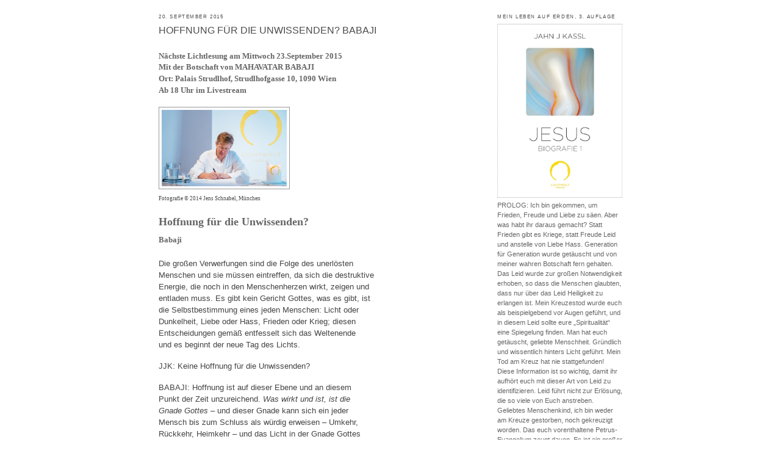

--- FILE ---
content_type: text/html; charset=UTF-8
request_url: https://lichtweltverlag.blogspot.com/2015/09/hoffnung-fur-die-unwissenden-babaji.html
body_size: 16855
content:
<!DOCTYPE html>
<html dir='ltr' xmlns='http://www.w3.org/1999/xhtml' xmlns:b='http://www.google.com/2005/gml/b' xmlns:data='http://www.google.com/2005/gml/data' xmlns:expr='http://www.google.com/2005/gml/expr'>
<head>
<link href='https://www.blogger.com/static/v1/widgets/2944754296-widget_css_bundle.css' rel='stylesheet' type='text/css'/>
<meta content='text/html; charset=UTF-8' http-equiv='Content-Type'/>
<meta content='blogger' name='generator'/>
<link href='https://lichtweltverlag.blogspot.com/favicon.ico' rel='icon' type='image/x-icon'/>
<link href='http://lichtweltverlag.blogspot.com/2015/09/hoffnung-fur-die-unwissenden-babaji.html' rel='canonical'/>
<link rel="alternate" type="application/atom+xml" title="Lichtweltverlag Blogspot - Atom" href="https://lichtweltverlag.blogspot.com/feeds/posts/default" />
<link rel="alternate" type="application/rss+xml" title="Lichtweltverlag Blogspot - RSS" href="https://lichtweltverlag.blogspot.com/feeds/posts/default?alt=rss" />
<link rel="service.post" type="application/atom+xml" title="Lichtweltverlag Blogspot - Atom" href="https://www.blogger.com/feeds/7002277479179807953/posts/default" />

<link rel="alternate" type="application/atom+xml" title="Lichtweltverlag Blogspot - Atom" href="https://lichtweltverlag.blogspot.com/feeds/6452433950653794017/comments/default" />
<!--Can't find substitution for tag [blog.ieCssRetrofitLinks]-->
<link href='https://blogger.googleusercontent.com/img/b/R29vZ2xl/AVvXsEjlZtfX8jXxrDOqJ8RFhWS74155SLQp8sxZhKnj0x0cOGFYave_a0m0CPNtE9oSzpdEI_FB4tJCk39Bw5jy-kzE0O1oPbtjWQP1elJkGdQuJCXriCTrYoA8OUvUpJCqfLcsT-FNpKkV6DDW/s1600/21_Jahn_by_JS_1024px.jpg' rel='image_src'/>
<meta content='http://lichtweltverlag.blogspot.com/2015/09/hoffnung-fur-die-unwissenden-babaji.html' property='og:url'/>
<meta content='HOFFNUNG FÜR DIE UNWISSENDEN? BABAJI' property='og:title'/>
<meta content=' Nächste Lichtlesung am Mittwoch 23.September 2015  Mit der Botschaft von MAHAVATAR BABAJI  Ort: Palais Strudlhof, Strudlhofgasse 10, 1090 W...' property='og:description'/>
<meta content='https://blogger.googleusercontent.com/img/b/R29vZ2xl/AVvXsEjlZtfX8jXxrDOqJ8RFhWS74155SLQp8sxZhKnj0x0cOGFYave_a0m0CPNtE9oSzpdEI_FB4tJCk39Bw5jy-kzE0O1oPbtjWQP1elJkGdQuJCXriCTrYoA8OUvUpJCqfLcsT-FNpKkV6DDW/w1200-h630-p-k-no-nu/21_Jahn_by_JS_1024px.jpg' property='og:image'/>
<title>Lichtweltverlag Blogspot: HOFFNUNG FÜR DIE UNWISSENDEN? BABAJI</title>
<style id='page-skin-1' type='text/css'><!--
/*
-----------------------------------------------
Blogger Template Style
Name:     Minima
Designer: Douglas Bowman
URL:      www.stopdesign.com
Date:     26 Feb 2004
Updated by: Blogger Team
----------------------------------------------- */
/* Variable definitions
====================
<Variable name="bgcolor" description="Page Background Color"
type="color" default="#fff">
<Variable name="textcolor" description="Text Color"
type="color" default="#333">
<Variable name="linkcolor" description="Link Color"
type="color" default="#58a">
<Variable name="pagetitlecolor" description="Blog Title Color"
type="color" default="#666">
<Variable name="descriptioncolor" description="Blog Description Color"
type="color" default="#999">
<Variable name="titlecolor" description="Post Title Color"
type="color" default="#c60">
<Variable name="bordercolor" description="Border Color"
type="color" default="#ccc">
<Variable name="sidebarcolor" description="Sidebar Title Color"
type="color" default="#999">
<Variable name="sidebartextcolor" description="Sidebar Text Color"
type="color" default="#666">
<Variable name="visitedlinkcolor" description="Visited Link Color"
type="color" default="#999">
<Variable name="bodyfont" description="Text Font"
type="font" default="normal normal 100% Georgia, Serif">
<Variable name="headerfont" description="Sidebar Title Font"
type="font"
default="normal normal 78% 'Trebuchet MS',Trebuchet,Arial,Verdana,Sans-serif">
<Variable name="pagetitlefont" description="Blog Title Font"
type="font"
default="normal normal 200% Georgia, Serif">
<Variable name="descriptionfont" description="Blog Description Font"
type="font"
default="normal normal 78% 'Trebuchet MS', Trebuchet, Arial, Verdana, Sans-serif">
<Variable name="postfooterfont" description="Post Footer Font"
type="font"
default="normal normal 78% 'Trebuchet MS', Trebuchet, Arial, Verdana, Sans-serif">
<Variable name="startSide" description="Side where text starts in blog language"
type="automatic" default="left">
<Variable name="endSide" description="Side where text ends in blog language"
type="automatic" default="right">
*/
/* Use this with templates/template-twocol.html */
body {
background:#ffffff;
margin:0;
color:#666666;
font:x-small Georgia Serif;
font-size/* */:/**/small;
font-size: /**/small;
text-align: center;
}
a:link {
color:#666666;
text-decoration:none;
}
a:visited {
color:#999999;
text-decoration:none;
}
a:hover {
color:#4c4c4c;
text-decoration:underline;
}
a img {
border-width:0;
}
/* Outer-Wrapper
----------------------------------------------- */
#outer-wrapper {
width: 760px;
margin:0 auto;
padding:10px;
text-align:left;
font: normal normal 87% Verdana, sans-serif;
}
#main-wrapper {
width: 530px;
float: left;
word-wrap: break-word; /* fix for long text breaking sidebar float in IE */
overflow: hidden;     /* fix for long non-text content breaking IE sidebar float */
}
#sidebar-wrapper {
width: 205px;
float: right;
word-wrap: break-word; /* fix for long text breaking sidebar float in IE */
overflow: hidden;      /* fix for long non-text content breaking IE sidebar float */
}
/* Headings
----------------------------------------------- */
h2 {
margin:1.5em 0 .75em;
font:normal normal 70% Verdana, sans-serif;
line-height: 1.4em;
text-transform:uppercase;
letter-spacing:.2em;
color:#4c4c4c;
}
/* Posts
-----------------------------------------------
*/
h2.date-header {
margin:1.5em 0 .5em;
}
.post {
margin:.5em 0 1.5em;
border-bottom:1px dotted #999999;
padding-bottom:1.5em;
}
.post h3 {
margin:.25em 0 0;
padding:0 0 4px;
font-size:140%;
font-weight:normal;
line-height:1.4em;
color:#4c4c4c;
}
.post h3 a, .post h3 a:visited, .post h3 strong {
display:block;
text-decoration:none;
color:#4c4c4c;
font-weight:normal;
}
.post h3 strong, .post h3 a:hover {
color:#666666;
}
.post-body {
margin:0 0 .75em;
line-height:1.6em;
}
.post-body blockquote {
line-height:1.3em;
}
.post-footer {
margin: .75em 0;
color:#4c4c4c;
text-transform:uppercase;
letter-spacing:.1em;
font: normal normal 63% Verdana, sans-serif;
line-height: 1.4em;
}
.comment-link {
margin-left:.6em;
}
.post img {
padding:4px;
border:1px solid #999999;
}
.post blockquote {
margin:1em 20px;
}
.post blockquote p {
margin:.75em 0;
}
/* Comments
----------------------------------------------- */
#comments h4 {
margin:1em 0;
font-weight: bold;
line-height: 1.4em;
text-transform:uppercase;
letter-spacing:.2em;
color: #4c4c4c;
}
#comments-block {
margin:1em 0 1.5em;
line-height:1.6em;
}
#comments-block .comment-author {
margin:.5em 0;
}
#comments-block .comment-body {
margin:.25em 0 0;
}
#comments-block .comment-footer {
margin:-.25em 0 2em;
line-height: 1.4em;
text-transform:uppercase;
letter-spacing:.1em;
}
#comments-block .comment-body p {
margin:0 0 .75em;
}
.deleted-comment {
font-style:italic;
color:gray;
}
#blog-pager-newer-link {
float: left;
}
#blog-pager-older-link {
float: right;
}
#blog-pager {
text-align: center;
}
.feed-links {
clear: both;
line-height: 2.5em;
}
/* Sidebar Content
----------------------------------------------- */
.sidebar {
color: #666666;
line-height: 1.5em;
}
.sidebar ul {
list-style:none;
margin:0 0 0;
padding:0 0 0;
}
.sidebar li {
margin:0;
padding-top:0;
padding-right:0;
padding-bottom:.25em;
padding-left:15px;
text-indent:-15px;
line-height:1.5em;
}
.sidebar .widget, .main .widget {
border-bottom:1px dotted #999999;
margin:0 0 1.5em;
padding:0 0 1.5em;
}
.main .Blog {
border-bottom-width: 0;
}
/* Profile
----------------------------------------------- */
.profile-img {
float: left;
margin-top: 0;
margin-right: 5px;
margin-bottom: 5px;
margin-left: 0;
padding: 4px;
border: 1px solid #999999;
}
.profile-data {
margin:0;
text-transform:uppercase;
letter-spacing:.1em;
font: normal normal 63% Verdana, sans-serif;
color: #4c4c4c;
font-weight: bold;
line-height: 1.6em;
}
.profile-datablock {
margin:.5em 0 .5em;
}
.profile-textblock {
margin: 0.5em 0;
line-height: 1.6em;
}
.profile-link {
font: normal normal 63% Verdana, sans-serif;
text-transform: uppercase;
letter-spacing: .1em;
}
/* Footer
----------------------------------------------- */
#footer {
width:660px;
clear:both;
margin:0 auto;
padding-top:15px;
line-height: 1.6em;
text-transform:uppercase;
letter-spacing:.1em;
text-align: center;
}
/* Navbar
&#8212;&#8212;&#8212;&#8212;&#8212;&#8212;&#8212;&#8212;&#8212;&#8212;&#8212;&#8212;&#8212;&#8212;&#8212;&#8211; */
#navbar-iframe {
height:0px;
visibility:hidden;
display:none
}
#header h1 { display: none; }
#header .description { display: none; }

--></style>
<link href='https://www.blogger.com/dyn-css/authorization.css?targetBlogID=7002277479179807953&amp;zx=4d940168-61d5-4ebb-9def-29006d699189' media='none' onload='if(media!=&#39;all&#39;)media=&#39;all&#39;' rel='stylesheet'/><noscript><link href='https://www.blogger.com/dyn-css/authorization.css?targetBlogID=7002277479179807953&amp;zx=4d940168-61d5-4ebb-9def-29006d699189' rel='stylesheet'/></noscript>
<meta name='google-adsense-platform-account' content='ca-host-pub-1556223355139109'/>
<meta name='google-adsense-platform-domain' content='blogspot.com'/>

</head>
<body>
<div class='navbar section' id='navbar'><div class='widget Navbar' data-version='1' id='Navbar1'><script type="text/javascript">
    function setAttributeOnload(object, attribute, val) {
      if(window.addEventListener) {
        window.addEventListener('load',
          function(){ object[attribute] = val; }, false);
      } else {
        window.attachEvent('onload', function(){ object[attribute] = val; });
      }
    }
  </script>
<div id="navbar-iframe-container"></div>
<script type="text/javascript" src="https://apis.google.com/js/platform.js"></script>
<script type="text/javascript">
      gapi.load("gapi.iframes:gapi.iframes.style.bubble", function() {
        if (gapi.iframes && gapi.iframes.getContext) {
          gapi.iframes.getContext().openChild({
              url: 'https://www.blogger.com/navbar/7002277479179807953?po\x3d6452433950653794017\x26origin\x3dhttps://lichtweltverlag.blogspot.com',
              where: document.getElementById("navbar-iframe-container"),
              id: "navbar-iframe"
          });
        }
      });
    </script><script type="text/javascript">
(function() {
var script = document.createElement('script');
script.type = 'text/javascript';
script.src = '//pagead2.googlesyndication.com/pagead/js/google_top_exp.js';
var head = document.getElementsByTagName('head')[0];
if (head) {
head.appendChild(script);
}})();
</script>
</div></div>
<div id='outer-wrapper'><div id='wrap2'>
<!-- skip links for text browsers -->
<span id='skiplinks' style='display:none;'>
<a href='#main'>skip to main </a> |
      <a href='#sidebar'>skip to sidebar</a>
</span>
<div id='header-wrapper'>
<div class='header section' id='header'><div class='widget Header' data-version='1' id='Header1'>
<div id='header-inner'>
<div class='titlewrapper'>
<h1 class='title'>
<a href='https://lichtweltverlag.blogspot.com/'>
Lichtweltverlag Blogspot
</a>
</h1>
</div>
<div class='descriptionwrapper'>
<p class='description'><span>
</span></p>
</div>
</div>
</div></div>
</div>
<div id='content-wrapper'>
<div id='crosscol-wrapper' style='text-align:center'>
<div class='crosscol no-items section' id='crosscol'></div>
</div>
<div id='main-wrapper'>
<div class='main section' id='main'><div class='widget Blog' data-version='1' id='Blog1'>
<div class='blog-posts hfeed'>

          <div class="date-outer">
        
<h2 class='date-header'><span>20. September 2015</span></h2>

          <div class="date-posts">
        
<div class='post-outer'>
<div class='post hentry'>
<a name='6452433950653794017'></a>
<h3 class='post-title entry-title'>
<a href='https://lichtweltverlag.blogspot.com/2015/09/hoffnung-fur-die-unwissenden-babaji.html'>HOFFNUNG FÜR DIE UNWISSENDEN? BABAJI</a>
</h3>
<div class='post-header-line-1'></div>
<div class='post-body entry-content'>
<br />
<span style="font-size: small;"><span style="color: #666666;"><b><span style="font-family: Georgia,&quot;Times New Roman&quot;,serif;">Nächste Lichtlesung am Mittwoch 23.September 2015</span></b></span></span><br />
<span style="font-size: small;"><span style="color: #666666;"><b><span style="font-family: Georgia,&quot;Times New Roman&quot;,serif;">Mit der Botschaft von MAHAVATAR BABAJI</span></b></span></span><br />
<span style="font-size: small;"><span style="color: #666666;"><b><span style="font-family: Georgia,&quot;Times New Roman&quot;,serif;"><b><span style="font-family: Georgia,&quot;Times New Roman&quot;,serif;">Ort: Palais Strudlhof, Strudlhofgasse 10, 1090 Wien</span></b><span style="font-family: Georgia,&quot;Times New Roman&quot;,serif;"><span style="line-height: 150%;"><span style="font-family: Georgia,&quot;Times New Roman&quot;,serif;"><span style="line-height: 150%;"><span style="line-height: 150%;"><span style="line-height: 150%;"><span style="line-height: 150%;"><span style="line-height: 150%;"><span lang="EN-US" style="font-family: &quot;Verdana&quot;,&quot;sans-serif&quot;; line-height: 150%;">&nbsp;</span></span></span></span></span></span></span></span></span></span></b></span></span><br />
<span style="font-size: small;"><b><span style="font-family: Georgia,&quot;Times New Roman&quot;,serif;"><span style="color: #444444;"><span style="color: #666666;"><span style="line-height: 150%;"><span style="line-height: 150%;"><span style="line-height: 150%;"><span style="line-height: 150%;"><span style="line-height: 150%;"><span style="line-height: 150%;"><span lang="EN-US" style="line-height: 150%;">Ab 18 Uhr im Livestream </span></span></span></span></span></span></span>&nbsp;</span></span></span></b></span><br />
<span style="font-size: small;"><b><span style="font-family: Georgia,&quot;Times New Roman&quot;,serif;"><span style="color: #444444;"><span style="color: #666666;"><i>&nbsp;</i> </span></span></span></b></span><br />
<span style="color: #666666; font-size: xx-small;"><span style="font-family: Georgia,&quot;Times New Roman&quot;,serif;"><span style="color: #444444;"><img alt="ll" height="125" id="Image4_img" src="https://blogger.googleusercontent.com/img/b/R29vZ2xl/AVvXsEjlZtfX8jXxrDOqJ8RFhWS74155SLQp8sxZhKnj0x0cOGFYave_a0m0CPNtE9oSzpdEI_FB4tJCk39Bw5jy-kzE0O1oPbtjWQP1elJkGdQuJCXriCTrYoA8OUvUpJCqfLcsT-FNpKkV6DDW/s1600/21_Jahn_by_JS_1024px.jpg" style="visibility: visible;" width="205" /> </span></span></span><br />
<div class="MsoNormal" style="line-height: 150%; margin-bottom: 0.0001pt;">
<span style="font-family: Georgia,&quot;Times New Roman&quot;,serif; font-size: xx-small;"><span style="font-family: Georgia,&quot;Times New Roman&quot;,serif;"><span style="color: #444444;">Fotografie &#169; 2014 Jens Schnabel, München</span></span><span style="color: #666666;"><span style="line-height: 150%;"><span style="color: #666666;"><span style="font-family: Georgia,&quot;Times New Roman&quot;,serif;"><span style="line-height: 150%;"><span style="line-height: 150%;"><span style="line-height: 150%;"><span style="line-height: 150%;"><span style="line-height: 150%;"><span lang="EN-US" style="font-family: &quot;Verdana&quot;,&quot;sans-serif&quot;; line-height: 150%;"><b><span style="font-family: Georgia,&quot;Times New Roman&quot;,serif;">&nbsp;</span></b></span></span></span></span></span></span></span></span></span></span></span><br />
<span style="font-family: Georgia,&quot;Times New Roman&quot;,serif; font-size: xx-small;"><span style="color: #666666;"><span style="line-height: 150%;"><span style="color: #666666;"><span style="font-family: Georgia,&quot;Times New Roman&quot;,serif;"><span style="line-height: 150%;"><span style="line-height: 150%;"><span style="line-height: 150%;"><span style="line-height: 150%;"><span style="line-height: 150%;"><span lang="EN-US" style="font-family: &quot;Verdana&quot;,&quot;sans-serif&quot;; line-height: 150%;"><b><span style="font-family: Georgia,&quot;Times New Roman&quot;,serif;"><br /></span></b></span></span></span></span></span></span></span></span></span></span></span>
<span style="font-family: Georgia,&quot;Times New Roman&quot;,serif;"><span style="font-size: large;"><span style="color: #666666;"><span style="line-height: 150%;"><span style="color: #666666;"><span style="font-size: large;"><span style="font-family: Georgia,&quot;Times New Roman&quot;,serif;"><span style="line-height: 150%;"><span style="line-height: 150%;"><span style="line-height: 150%;"><span style="line-height: 150%;"><span style="line-height: 150%;"><span lang="EN-US" style="font-family: &quot;Verdana&quot;,&quot;sans-serif&quot;; line-height: 150%;"><b><span style="font-family: Georgia,&quot;Times New Roman&quot;,serif;">Hoffnung für die Unwissenden?<span style="font-size: small;"> </span></span></b></span></span></span></span></span></span></span></span></span></span></span></span></span></div>
<div class="MsoNormal" style="line-height: 150%; margin-bottom: 0.0001pt;">
<div class="MsoNormal" style="line-height: 150%; margin-bottom: 0.0001pt;">
<span style="font-size: small;"><span style="font-size: large;"><span style="color: #666666;"><span style="line-height: 150%;"><span style="color: #666666;"><span style="font-size: large;"><span style="font-family: Georgia,&quot;Times New Roman&quot;,serif;"><span style="line-height: 150%;"><span style="line-height: 150%;"><span style="line-height: 150%;"><span style="line-height: 150%;"><span style="line-height: 150%;"><span lang="EN-US" style="font-family: &quot;Verdana&quot;,&quot;sans-serif&quot;; line-height: 150%;"><b><span style="font-family: Georgia,&quot;Times New Roman&quot;,serif;"><span style="font-size: small;">Babaji</span></span></b></span></span></span></span></span></span></span></span></span></span></span></span></span><!--[if gte mso 9]><xml>
 <o:OfficeDocumentSettings>
  <o:TargetScreenSize>800x600</o:TargetScreenSize>
 </o:OfficeDocumentSettings>
</xml><![endif]--></div>
<div class="MsoNormal" style="line-height: 150%; margin-bottom: 0.0001pt;">
</div>
<div class="MsoNormal" style="line-height: 150%; margin-bottom: 0.0001pt;">
<br />
<span style="font-size: small;"><span style="color: #444444;"><span style="font-family: &quot;Verdana&quot;,sans-serif; line-height: 150%;">Die großen Verwerfungen sind die Folge des
unerlösten&nbsp;</span></span></span><br />
<span style="font-size: small;"><span style="color: #444444;"><span style="font-family: &quot;Verdana&quot;,sans-serif; line-height: 150%;">Menschen<span style="font-family: &quot;Verdana&quot;,sans-serif; line-height: 150%;"> und sie müssen eintreffen, da sich die destruktive&nbsp;</span></span></span></span><br />
<span style="font-size: small;"><span style="color: #444444;"><span style="font-family: &quot;Verdana&quot;,sans-serif; line-height: 150%;"><span style="font-family: &quot;Verdana&quot;,sans-serif; line-height: 150%;">Energie,
die noch in den Menschenherzen wirkt, zeigen und&nbsp;</span></span></span></span><br />
<span style="font-size: small;"><span style="color: #444444;"><span style="font-family: &quot;Verdana&quot;,sans-serif; line-height: 150%;"><span style="font-family: &quot;Verdana&quot;,sans-serif; line-height: 150%;">entladen muss.</span><span style="font-family: &quot;Verdana&quot;,sans-serif; line-height: 150%;"> Es gibt kein Gericht Gottes, was es gibt,
ist&nbsp;</span></span></span></span><br />
<span style="font-size: small;"><span style="color: #444444;"><span style="font-family: &quot;Verdana&quot;,sans-serif; line-height: 150%;"><span style="font-family: &quot;Verdana&quot;,sans-serif; line-height: 150%;">die Selbstbestimmung eines jeden Menschen: Licht oder&nbsp;</span></span></span></span><br />
<span style="font-size: small;"><span style="color: #444444;"><span style="font-family: &quot;Verdana&quot;,sans-serif; line-height: 150%;"><span style="font-family: &quot;Verdana&quot;,sans-serif; line-height: 150%;">Dunkelheit, Liebe
oder Hass, Frieden oder Krieg;</span><span style="font-family: &quot;Verdana&quot;,sans-serif; line-height: 150%;"> diesen&nbsp;</span></span></span></span><br />
<span style="font-size: small;"><span style="color: #444444;"><span style="font-family: &quot;Verdana&quot;,sans-serif; line-height: 150%;"><span style="font-family: &quot;Verdana&quot;,sans-serif; line-height: 150%;">Entscheidungen gemäß entfesselt sich das Weltenende&nbsp;</span></span></span></span><br />
<span style="font-size: small;"><span style="color: #444444;"><span style="font-family: &quot;Verdana&quot;,sans-serif; line-height: 150%;"><span style="font-family: &quot;Verdana&quot;,sans-serif; line-height: 150%;">und es beginnt der neue Tag des Lichts.</span><span style="font-family: &quot;Verdana&quot;,sans-serif; line-height: 150%;">&nbsp;</span></span></span></span><br />
<div class="MsoNormal" style="line-height: 150%; margin-bottom: 0.0001pt;">
<br /></div>
<div class="MsoNormal" style="line-height: 150%; margin-bottom: 0.0001pt;">
<span style="font-size: small;"><span style="color: #444444;"><span style="font-family: &quot;Verdana&quot;,sans-serif; line-height: 150%;"><span style="font-family: &quot;Verdana&quot;,sans-serif; line-height: 150%;">JJK: Keine Hoffnung für die Unwissenden?</span><span style="font-family: &quot;Verdana&quot;,sans-serif; line-height: 150%;">&nbsp;</span></span></span></span></div>
<div class="MsoNormal" style="line-height: 150%; margin-bottom: 0.0001pt;">
<br /></div>
<div class="MsoNormal" style="line-height: 150%; margin-bottom: 0.0001pt;">
<span style="font-size: small;"><span style="color: #444444;"><span style="font-family: &quot;Verdana&quot;,sans-serif; line-height: 150%;"><span style="font-family: &quot;Verdana&quot;,sans-serif; line-height: 150%;">BABAJI: Hoffnung ist auf dieser Ebene und
an diesem&nbsp;</span></span></span></span><br />
<span style="font-size: small;"><span style="color: #444444;"><span style="font-family: &quot;Verdana&quot;,sans-serif; line-height: 150%;"><span style="font-family: &quot;Verdana&quot;,sans-serif; line-height: 150%;">Punkt der Zeit unzureichend. <i>Was wirkt und ist, ist die&nbsp;</i></span></span></span></span><br />
<span style="font-size: small;"><span style="color: #444444;"><span style="font-family: &quot;Verdana&quot;,sans-serif; line-height: 150%;"><span style="font-family: &quot;Verdana&quot;,sans-serif; line-height: 150%;"><i>Gnade Gottes
</i>&#8211; und dieser Gnade kann sich ein jeder&nbsp;</span></span></span></span><br />
<span style="font-size: small;"><span style="color: #444444;"><span style="font-family: &quot;Verdana&quot;,sans-serif; line-height: 150%;"><span style="font-family: &quot;Verdana&quot;,sans-serif; line-height: 150%;">Mensch bis zum Schluss als würdig
erweisen &#8211;</span> <span style="font-family: &quot;Verdana&quot;,sans-serif; line-height: 150%;">Umkehr,&nbsp;</span></span></span></span><br />
<span style="font-size: small;"><span style="color: #444444;"><span style="font-family: &quot;Verdana&quot;,sans-serif; line-height: 150%;"><span style="font-family: &quot;Verdana&quot;,sans-serif; line-height: 150%;">Rückkehr, Heimkehr &#8211; und das Licht
in der Gnade Gottes&nbsp;</span></span></span></span><br />
<span style="font-size: small;"><span style="color: #444444;"><span style="font-family: &quot;Verdana&quot;,sans-serif; line-height: 150%;"><span style="font-family: &quot;Verdana&quot;,sans-serif; line-height: 150%;">wirkt.&nbsp;</span></span></span></span></div>
<div class="MsoNormal" style="line-height: 150%; margin-bottom: 0.0001pt;">
<br /></div>
<div class="MsoNormal" style="line-height: 150%; margin-bottom: 0.0001pt;">
<div class="MsoNormal" style="line-height: 150%; margin-bottom: .0001pt; margin-bottom: 0cm; tab-stops: 47.25pt;">
<span style="font-size: small;"><span style="color: #444444;"><span style="font-family: &quot;Verdana&quot;,sans-serif; line-height: 150%;"><span style="font-family: &quot;Verdana&quot;,sans-serif; line-height: 150%;">BABAJI</span></span></span></span><span style="color: #666666;"><span style="font-family: Georgia,&quot;Times New Roman&quot;,serif;"><b><span style="font-size: 12pt; line-height: 150%;">&nbsp;</span></b></span></span></div>
<div class="MsoNormal" style="line-height: 150%; margin-bottom: .0001pt; margin-bottom: 0cm; tab-stops: 47.25pt;">
<span style="color: #666666;"><span style="font-family: Georgia,&quot;Times New Roman&quot;,serif;"><b><span style="font-size: 12pt; line-height: 150%;">________________________ </span></b></span></span></div>
<div class="MsoNormal" style="line-height: 150%; margin-bottom: .0001pt; margin-bottom: 0cm; tab-stops: 47.25pt;">
<br /></div>
<div class="MsoNormal" style="line-height: 150%; margin-bottom: .0001pt; margin-bottom: 0cm; tab-stops: 47.25pt;">
<span style="color: #666666;"><span style="font-family: Georgia,&quot;Times New Roman&quot;,serif;"><b><span style="font-size: 12pt; line-height: 150%;">Lichtlesungstermine</span></b></span></span></div>
<div class="MsoNormal" style="line-height: 150%; margin-bottom: .0001pt; margin-bottom: 0cm; tab-stops: 47.25pt;">
<span style="color: #666666;"><span style="font-family: Georgia,&quot;Times New Roman&quot;,serif;"><b><span style="font-size: 12pt; line-height: 150%;">von Oktober
2015 - Juni 2016</span></b><span style="font-size: 12pt; line-height: 150%;"> </span></span></span><span style="color: #595959; font-family: &quot;Verdana&quot;,sans-serif; font-size: 12.0pt; line-height: 150%; mso-ansi-language: DE;"></span></div>
</div>
</div>
<br />
<div class="MsoNormal" style="line-height: 150%; margin-bottom: 0.0001pt;">
<span style="font-size: small;"><span style="color: #595959; font-family: &quot;Verdana&quot;,sans-serif; line-height: 150%;">28. Oktober
2015 &#8211; Botschaft Erzengel Metatron</span></span><br />
<span style="font-size: small;"><span style="color: #595959; font-family: &quot;Verdana&quot;,sans-serif; line-height: 150%;">25. November
2015 &#8211; Botschaft Mutter Maria</span></span><br />
<span style="font-size: small;"><span style="color: #595959; font-family: &quot;Verdana&quot;,sans-serif; line-height: 150%;">18. Dezember
2015 &#8211; Botschaft Asana Mahatari</span></span><br />
<span style="font-size: small;"><span style="color: #595959; font-family: &quot;Verdana&quot;,sans-serif; line-height: 150%;">29. Januar
2016 - Botschaft von Gott</span></span><br />
<span style="font-size: small;"><span style="color: #595959; font-family: &quot;Verdana&quot;,sans-serif; line-height: 150%;">26.
Februar 2016 &#8211; Botschaft von Meister Kuthumi</span></span><br />
<span style="font-size: small;"><span style="color: #595959; font-family: &quot;Verdana&quot;,sans-serif; line-height: 150%;">25. März
2016 &#8211; Botschaft von Babaji</span></span><br />
<span style="font-size: small;"><span style="color: #595959; font-family: &quot;Verdana&quot;,sans-serif; line-height: 150%;">29. April
2016 &#8211; Botschaft von Lady Nada</span></span><br />
<span style="font-size: small;"><span style="color: #595959; font-family: &quot;Verdana&quot;,sans-serif; line-height: 150%;">27. Mai
2016 &#8211; Botschaft von Sanat Kumara</span></span><br />
<span style="font-size: small;"><span style="color: #595959; font-family: &quot;Verdana&quot;,sans-serif; line-height: 150%;">24. Juni
2016 &#8211; Botschaft von Sananda</span><span style="font-family: Verdana,sans-serif;"><span style="color: #666699; line-height: 150%;"><span style="color: #666699; line-height: 150%;"><span style="color: #444444;"><span style="color: #444444;"><span style="line-height: 150%;"><span style="color: #666666;"><b>&nbsp;</b></span></span></span></span></span></span></span></span></div>
<br />
<span style="font-family: Verdana,sans-serif;"><span style="font-size: small;"><span style="color: #666699; line-height: 150%;"><span style="color: #666699; line-height: 150%;"><span style="color: #444444;"><span style="color: #444444;"><span style="line-height: 150%;"><span style="color: #666666;"><b>Einladung zur Lichtlesung <span style="color: #444444;">-</span></b><span style="color: #444444;"> MAHAVATAR BABAJI:</span><i><span style="color: #444444;">&nbsp;</span></i></span></span></span></span></span></span></span></span><br />
<span style="font-family: Verdana,sans-serif;"><span style="font-size: small;"><span style="color: #666699; line-height: 150%;"><span style="color: #666699; line-height: 150%;"><span style="color: #444444;"><span style="color: #444444;"><span style="line-height: 150%;"><span style="color: #666666;"><a href="http://www.lichtweltverlag.com/de/lichtlesung/einladung-zur-naechsten-lichtlesung/index.html"><i><span style="color: #444444;">http://www.lichtweltverlag.com/de/lichtlesung/einladung-zur-naechsten-lichtlesung/index.html</span></i></a></span></span></span></span></span></span></span></span><br />
<br />
<div class="MsoNormal" style="line-height: 150%; margin-bottom: 0.0001pt;">
<div style="text-align: left;">
<span style="font-family: Verdana,sans-serif;"><span style="font-size: small;"><span style="color: #666699; line-height: 150%;"><span style="color: #666699; line-height: 150%;"><span style="color: #444444;"><span style="line-height: 150%;">Live-Stream</span> </span><b><i><span style="color: #7f7f7f;"><span style="color: #666666;">direkt am Lichtweltportal:</span></span></i></b></span></span></span></span><br />
<span style="color: #444444;"><span style="font-size: small;"><span style="font-family: Verdana,sans-serif;"><span lang="DE-AT" style="line-height: 150%;"><span style="line-height: 150%;"><span style="color: #444444;"><a href="http://www.lichtweltverlag.com/de/lichtlesung/livestream/index.html"><i><span style="color: #444444;">http://www.lichtweltverlag.com/de/lichtlesung/livestream/index.html</span></i></a></span></span></span></span></span></span><br />
<div class="MsoNormal">
<span style="color: #444444;"><span style="font-size: small;"><span style="font-family: Verdana,sans-serif;"><span lang="DE-AT" style="line-height: 150%;"><i><span style="line-height: 150%;">oder<a href="http://www.streamera.tv/channel/11075/default/"><span style="color: #444444;"> http://www.streamera.tv/channel/11075/default/</span></a></span></i></span></span></span></span><br />
<span style="color: #444444;"><span style="font-size: small;"><span style="font-family: Verdana,sans-serif;"><span lang="DE-AT" style="line-height: 150%;"><i><span style="line-height: 150%;">

</span></i><i><span style="line-height: 150%;"> </span></i></span></span></span></span></div>
<br /></div>
<span style="color: #666666;"><b><span style="font-family: Verdana,sans-serif;"><span style="font-size: small;"><span style="line-height: 150%;">Newsletter mit
Botschaften (kostenlos bestellen):</span></span></span></b></span></div>
<span style="color: #444444;"><span style="font-family: Verdana,sans-serif;"><span style="font-size: small;"><span lang="EN-US" style="line-height: 150%;"><a href="http://www.lichtweltverlag.com/de/blog/nachrichten-abonnieren/index.html"><span style="color: #444444;"><i>http://www.lichtweltverlag.com/de/blog/nachrich</i><i>ten-abonnieren/index.html</i></span></a></span></span></span></span><br />
<br />
<span style="font-size: small;"><i><span style="color: #444444; font-family: &quot;Verdana&quot;,&quot;sans-serif&quot;;">Das Lichtweltportal
ist frei von Werbung und verzichtet&nbsp;</span></i></span><br />
<div style="line-height: 150%; margin: 0cm 0cm 0.0001pt;">
<span style="font-size: small;"><i><span style="color: #444444; font-family: &quot;Verdana&quot;,&quot;sans-serif&quot;;">auf jede direkte externe Verlinkung, um die
Klarheit der&nbsp;</span></i></span></div>
<div style="line-height: 150%; margin: 0cm 0cm 0.0001pt;">
<span style="font-size: small;"><i><span style="color: #444444; font-family: &quot;Verdana&quot;,&quot;sans-serif&quot;;">Hompage und reine Schwingung der Beiträge zu&nbsp;</span></i></span></div>
<div style="line-height: 150%; margin: 0cm 0cm 0.0001pt;">
<span style="font-size: small;"><i><span style="color: #444444; font-family: &quot;Verdana&quot;,&quot;sans-serif&quot;;">gewährleisten. Der
Lichtweltverlag und&nbsp;der Autor&nbsp;</span></i></span></div>
<div style="line-height: 150%; margin: 0cm 0cm 0.0001pt;">
<span style="font-size: small;"><i><span style="color: #444444; font-family: &quot;Verdana&quot;,&quot;sans-serif&quot;;">führen über alle auf dieser Webseite
veröffentlichten&nbsp;</span></i></span></div>
<div style="line-height: 150%; margin: 0cm 0cm 0.0001pt;">
<span style="font-size: small;"><i><span style="color: #444444; font-family: &quot;Verdana&quot;,&quot;sans-serif&quot;;">Inhalte <u>ausnahmslos</u> keinerlei Korrespondenz.</span></i></span></div>
<br />
<br />
<div style="text-align: left;">
<span style="color: #666699; font-family: &quot;Verdana&quot;,&quot;sans-serif&quot;; line-height: 150%; mso-ansi-language: DE-AT;"><span style="color: #666699; font-family: &quot;Verdana&quot;,&quot;sans-serif&quot;; line-height: 150%; mso-ansi-language: DE-AT;"><span style="color: #444444; font-family: Verdana, sans-serif;"><span style="color: #444444;"><span style="color: #666699; font-family: 'Verdana','sans-serif'; line-height: 150%; mso-ansi-language: DE-AT; mso-bidi-font-family: &quot;Times New Roman&quot;; mso-bidi-language: AR-SA; mso-fareast-font-family: &quot;Times New Roman&quot;; mso-fareast-language: DE;"><span style="color: #666699; font-family: 'Verdana','sans-serif'; line-height: 150%; mso-ansi-language: DE-AT; mso-bidi-font-family: &quot;Times New Roman&quot;; mso-bidi-language: AR-SA; mso-fareast-font-family: &quot;Times New Roman&quot;; mso-fareast-language: DE;"><img border="0" height="60" rea="true" src="https://blogger.googleusercontent.com/img/b/R29vZ2xl/AVvXsEhjCsFb9BXu1f0wfoJ8DD_Zs0pHujdcsIXPh2u6hgks3RnAPi5N8HVEpVahwu4sGqvmPI4FB_jj6lU355z_WILuPHiWYzRm6yczo3lsDY1YICM6tGHpky50gMn2LQTmZ41J-6pxF1eBR__5/s200/pic_logo_lwv.jpg" width="200" /></span></span></span></span></span></span></div>
</div>
<div class="MsoNormal" style="line-height: 150%; margin-bottom: 0.0001pt;">
<br /></div>
<div style='clear: both;'></div>
</div>
<div class='post-footer'>
<div class='post-footer-line post-footer-line-1'><span class='post-author vcard'>
Eingestellt von
<span class='fn'>LICHTWELT VERLAG</span>
</span>
<span class='post-timestamp'>
um
<a class='timestamp-link' href='https://lichtweltverlag.blogspot.com/2015/09/hoffnung-fur-die-unwissenden-babaji.html' rel='bookmark' title='permanent link'><abbr class='published' title='2015-09-20T14:06:00+02:00'>20.9.15</abbr></a>
</span>
<span class='post-icons'>
<span class='item-control blog-admin pid-157222457'>
<a href='https://www.blogger.com/post-edit.g?blogID=7002277479179807953&postID=6452433950653794017&from=pencil' title='Post bearbeiten'>
<img alt='' class='icon-action' height='18' src='https://resources.blogblog.com/img/icon18_edit_allbkg.gif' width='18'/>
</a>
</span>
</span>
</div>
<div class='post-footer-line post-footer-line-2'><span class='post-labels'>
Labels:
<a href='https://lichtweltverlag.blogspot.com/search/label/NACHRICHTEN%20AUS%20DEM%20SEIN' rel='tag'>NACHRICHTEN AUS DEM SEIN</a>
</span>
</div>
<div class='post-footer-line post-footer-line-3'><span class='post-location'>
</span>
</div>
</div>
</div>
<div class='comments' id='comments'>
<a name='comments'></a>
</div>
</div>

        </div></div>
      
</div>
<div class='blog-pager' id='blog-pager'>
<span id='blog-pager-newer-link'>
<a class='blog-pager-newer-link' href='https://lichtweltverlag.blogspot.com/2015/09/pearl-of-day-425.html' id='Blog1_blog-pager-newer-link' title='Neuerer Post'>Neuerer Post</a>
</span>
<span id='blog-pager-older-link'>
<a class='blog-pager-older-link' href='https://lichtweltverlag.blogspot.com/2015/09/hope-for-ignorant-ones-babaji.html' id='Blog1_blog-pager-older-link' title='Älterer Post'>Älterer Post</a>
</span>
<a class='home-link' href='https://lichtweltverlag.blogspot.com/'>Startseite</a>
</div>
<div class='clear'></div>
<div class='post-feeds'>
</div>
</div></div>
</div>
<div id='sidebar-wrapper'>
<div class='sidebar section' id='sidebar'><div class='widget Image' data-version='1' id='Image1'>
<h2>mein leben auf erden, 3. auflage</h2>
<div class='widget-content'>
<a href='http://lichtweltverlag.at/shop-de/'>
<img alt='mein leben auf erden, 3. auflage' height='285' id='Image1_img' src='https://blogger.googleusercontent.com/img/b/R29vZ2xl/AVvXsEh28FeCRqWiQNd6VRsUCH1FJ6XMTba3nsNI8uEMglDhUQGVj4IWU94RqHFAKZ2Auchl03M6cKF1t0pcR_NLgtQNMc9DoGoKLyCLXQPy3VmZzVzVYxsv6zdoNNYkjhQZu7MQVT5Rv7vr8o0/s1600/JB+I%252C+Cover.jpg' width='205'/>
</a>
<br/>
<span class='caption'>PROLOG: Ich bin gekommen, um Frieden, Freude und Liebe zu säen. Aber was habt ihr daraus gemacht?  Statt Frieden gibt es Kriege, statt Freude Leid und anstelle von Liebe Hass. Generation für Generation wurde getäuscht und von meiner wahren Botschaft fern gehalten. Das Leid wurde zur großen Notwendigkeit erhoben, so dass die Menschen glaubten, dass nur über das Leid Heiligkeit zu erlangen ist. Mein Kreuzestod wurde euch als beispielgebend vor Augen geführt, und in diesem Leid sollte eure &#8222;Spiritualität&#8220; eine Spiegelung finden.  Man hat euch getäuscht, geliebte Menschheit.  Gründlich und wissentlich hinters Licht geführt.  Mein Tod am Kreuz hat nie stattgefunden!  Diese Information ist so wichtig, damit ihr aufhört euch mit dieser Art von Leid zu identifizieren. Leid führt nicht zur Erlösung, die so viele von Euch anstreben.  Geliebtes Menschenkind, ich bin weder am Kreuze gestorben, noch gekreuzigt worden. Das euch vorenthaltene Petrus-Evangelium zeugt davon.  Es ist ein großer Irrtum eurer Geschichte, und jene Menschen, die dies zu verantworten haben, haben große Last auf sich geladen. Durch diese falsche Darstellung meines Lebens und Sterbens gelangte unendlich viel Leid auf die Erde.  Das Leid sollte euch adeln und edel sein. Es ist aber zerstörerisch und so schmerzerfüllend, doch die ganze Erde wurde damit überzogen. Kriege wurden geführt, im Namen des Leides und im Namen des Kreuzes, jede Freude wurde euch genommen. Die Möglichkeit auf Frieden wurde euch vorenthalten, und Hass war und ist noch immer eine Realität auf Erden.  Wie viele Kriege, wie viel Zerstörung von Leben auf Erden und wie viel persönliches Leid waren in eurem Alltag!  Und das nur deshalb, weil ihr über Jahrhunderte an dieses falsche Bild meiner Botschaft geglaubt habt.  Auch hat man euch die Freude an der Schönheit der Sexualität und die Freiheit, diese aus dem Herzen zu leben, geraubt. Man hat euch erklärt, dass dies etwas Unanständiges, Animalisches sei. Ihr wurdet und werdet noch immer aufgefordert, die Sexualität in euch zu töten. Und wieder sollt ihr euch Gewalt antun, und wieder entsteht Leid, wo Freude sein soll.  Die Kirche ist eine von Menschen gemachte Institution. Es war nicht mein Wille, eine solche, den Menschen in Leid, Freudlosigkeit und Angst haltende Gemeinschaft zu gründen.  Die geschichtlichen Ereignisse sind bekannt, und das Entstehen der römisch-katholischen Kirche trägt den Stempel der Menschen, und nicht meine Siegel.  Die sogenannte Schüsselübergabe an Petrus hat nie stattgefunden!  Auch ist die Darstellung, ich sei nicht verheiratet gewesen, falsch!  Viele meiner Begleiter im damaligen Jerusalem waren Frauen. Neben meiner Mutter Maria, meine Frau Maria Magdalena und Frauen, die meinen Jüngern nahe standen. Es war eine gemischte Gemeinschaft.  Für einen Mann war es zur damaligen Zeit und in dieser religiösen, kulturellen Realität völlig üblich und nahezu erforderlich zu heiraten.  Wir waren füreinander bestimmt, und in diesem Leben auf Erden erblühte unsere Liebe vollends.  Miriam aus Bethanien war keine Hure und keine Sünderin, als die sie gerne dargestellt wird. Sie war und ist eine hohe Eingeweihte des Lebens, und damals waren wir auf das innigste miteinander verbunden.  Die Hochzeit zu Kanaan war unsere Hochzeit. Ich war ihr Bräutigam, sie meine Braut. Wie wichtig diese Information ist, und wie sehr hat sie der Erde und vor allem den Menschen von starker katholischer Ausprägung bisher gefehlt.  Die natürlichste Form des Zusammenlebens auf der Erde, diejenige zwischen Mann und Frau, wurde euch madig gemacht, und ihr wurdet von der Freude der Vereinigung fern gehalten. Ohne diese Freude konntet ihr nicht erblühen, und so hat man euch darum betrogen.  Ich sage euch dies, damit ihr es wisst und jetzt ist es an der Zeit, dass alle Lügen ans Licht kommen. So auch die Unwahrheiten, falschen Darstellungen und bewussten Lügen um mein Leben auf Erden vor zweitausend Jahren. Es gibt so vieles, was einer Klärung und einer neuen Betrachtung bedarf, und diese Durchsage wird alte Bilder von mir auflösen und eine neue Bewusstheit bringen.  Endlich die von vielen Menschen so herbeigesehnte Freiheit, den Frieden, die Freude und die Liebe.  Und immer war es die Liebe, die mich begleitete. Mein Herz hatte soviel davon, und überall verströmte sie. Ganz von selbst.  Viele &#8222;Wunder&#8220; ereigneten sich einfach, indem mich die Menschen sahen. Das Licht, das von mir ausging, heilte alles und jeden, so die persönliche Entwicklung dies ermöglichte.  Ich war viel unterwegs, und wir zogen von Ort zu Ort. Für meine Begleiter, die Apostel, waren die Tage immer spannend und voller Überraschungen. Ich selbst war offen, und wie ein Kanal durchströmte mich das Licht meines Vaters.  Licht und Liebe zu bringen, und diese Energiequalitäten auf der Erde zu verankern, das war meine Aufgabe. Die Zeit und die Ereignisse in Jerusalem spitzten sich aber zu, und so kam der Tag, an dem ich Jerusalem verließ.  Das letzte Abendmahl deutet darauf hin.  Es war ein Abschiedsfest, und alle waren versammelt. Wir aßen Datteln und Feigen und teilten das Brot. Es war mein Abschied von meinen Freunden und Weggefährten.  Auch von meiner Frau und von meiner Mutter. Es waren nicht nur zwölf bei diesem Fest, sondern wesentlich mehr, und alle kamen, mir Lebewohl zu sagen. Die Geschichte lässt euch glauben, dass danach meine Kreuzigung stattfand.  All diese Darstellungen sind unwahr und falsch!  Noch bevor ich öffentlich zu wirken begann, ereignete sich etwas, das mich zutiefst und schmerzlichst berührte. Die Enthauptung meines so geliebten Johannes des Täufers. Ich liebte ihn so sehr, und es kam ganz plötzlich. Mir war klar, dass mein Wirken in dieser Gegend zeitlich begrenzt sein würde.  Und es stimmt, es dauerte gute drei Jahre, ehe ich Abschied nahm und über viele Wege nach Indien, zur Grenze von Nepal gelangte. Meine Botschaft war voller Liebe und Freude. Voller Lebenslust und von tiefer göttlicher Inspiration. Und viele haben sie verstanden, aber vielen wurde diese Erkenntnis nicht zuteil. Bis heute.  Nun erhält die Menschheit die Gelegenheit, neue Informationen um die damaligen Ereignisse zu erhalten. Damit ihr annehmen könnt, was ich euch damals schon gegeben.  Beginnt mit eurer eigenen Entdeckung und findet in eure Freude und Liebe. Diese Botschaft ist unverändert, und durch diese Tatsachen kannst du dich leichter von den alten, leidbringenden Energien befreien.  Es gibt noch so vieles, was euch vorenthalten wird, doch damit ist jetzt Schluss. Die ganze Wahrheit wird euch nun gegeben. Die Wahrheit um die Ereignisse, wie sie sich tatsächlich zugetragen haben, und nicht, wie es euch bisher vermittelt wurde.  In den weiteren Kapiteln wirst du vieles über meine Worte und Taten erfahren und wie sie zu verstehen sind. Gott ist mit Dir. &#8195;JESUS SANANDA</span>
</div>
<div class='clear'></div>
</div><div class='widget HTML' data-version='1' id='HTML1'>
<h2 class='title'>DONATE</h2>
<div class='widget-content'>
<form target="_blank" action="https://www.paypal.com/cgi-bin/webscr" method="post">
<input type="hidden" name="cmd" value="_s-xclick" />
<input type="hidden" name="hosted_button_id" value="LFHVEMMBJB4RW" />
<input type="image" src="https://www.paypalobjects.com/de_DE/AT/i/btn/btn_donateCC_LG.gif" height="35" width="80" border="0" name="submit" alt="Jetzt einfach, schnell und sicher online bezahlen - mit PayPal." />
<img alt="" border="0" src="https://www.paypalobjects.com/de_DE/i/scr/pixel.gif" width="1" height="1" />
</form>
<p>DANKE f&uuml;r Ihre Spende!</p>
</div>
<div class='clear'></div>
</div><div class='widget BlogSearch' data-version='1' id='BlogSearch1'>
<h2 class='title'>Dieses Blog durchsuchen</h2>
<div class='widget-content'>
<div id='BlogSearch1_form'>
<form action='https://lichtweltverlag.blogspot.com/search' class='gsc-search-box' target='_top'>
<table cellpadding='0' cellspacing='0' class='gsc-search-box'>
<tbody>
<tr>
<td class='gsc-input'>
<input autocomplete='off' class='gsc-input' name='q' size='10' title='search' type='text' value=''/>
</td>
<td class='gsc-search-button'>
<input class='gsc-search-button' title='search' type='submit' value='Suchen'/>
</td>
</tr>
</tbody>
</table>
</form>
</div>
</div>
<div class='clear'></div>
</div><div class='widget Label' data-version='1' id='Label1'>
<h2>THEMEN</h2>
<div class='widget-content list-label-widget-content'>
<ul>
<li>
<a dir='ltr' href='https://lichtweltverlag.blogspot.com/search/label/NACHRICHTEN%20AUS%20DEM%20SEIN'>NACHRICHTEN AUS DEM SEIN</a>
<span dir='ltr'>(2433)</span>
</li>
<li>
<a dir='ltr' href='https://lichtweltverlag.blogspot.com/search/label/PERLEN'>PERLEN</a>
<span dir='ltr'>(2248)</span>
</li>
<li>
<a dir='ltr' href='https://lichtweltverlag.blogspot.com/search/label/KOMMENTAR'>KOMMENTAR</a>
<span dir='ltr'>(791)</span>
</li>
<li>
<a dir='ltr' href='https://lichtweltverlag.blogspot.com/search/label/G%C3%96TTLICHER%20TRIGGER'>GÖTTLICHER TRIGGER</a>
<span dir='ltr'>(16)</span>
</li>
</ul>
<div class='clear'></div>
</div>
</div><div class='widget BlogArchive' data-version='1' id='BlogArchive1'>
<h2>Blog-Archiv</h2>
<div class='widget-content'>
<div id='ArchiveList'>
<div id='BlogArchive1_ArchiveList'>
<ul class='hierarchy'>
<li class='archivedate collapsed'>
<a class='toggle' href='javascript:void(0)'>
<span class='zippy'>

        &#9658;&#160;
      
</span>
</a>
<a class='post-count-link' href='https://lichtweltverlag.blogspot.com/2016/'>
2016
</a>
<span class='post-count' dir='ltr'>(529)</span>
<ul class='hierarchy'>
<li class='archivedate collapsed'>
<a class='toggle' href='javascript:void(0)'>
<span class='zippy'>

        &#9658;&#160;
      
</span>
</a>
<a class='post-count-link' href='https://lichtweltverlag.blogspot.com/2016/11/'>
November
</a>
<span class='post-count' dir='ltr'>(23)</span>
</li>
</ul>
<ul class='hierarchy'>
<li class='archivedate collapsed'>
<a class='toggle' href='javascript:void(0)'>
<span class='zippy'>

        &#9658;&#160;
      
</span>
</a>
<a class='post-count-link' href='https://lichtweltverlag.blogspot.com/2016/10/'>
Oktober
</a>
<span class='post-count' dir='ltr'>(41)</span>
</li>
</ul>
<ul class='hierarchy'>
<li class='archivedate collapsed'>
<a class='toggle' href='javascript:void(0)'>
<span class='zippy'>

        &#9658;&#160;
      
</span>
</a>
<a class='post-count-link' href='https://lichtweltverlag.blogspot.com/2016/09/'>
September
</a>
<span class='post-count' dir='ltr'>(29)</span>
</li>
</ul>
<ul class='hierarchy'>
<li class='archivedate collapsed'>
<a class='toggle' href='javascript:void(0)'>
<span class='zippy'>

        &#9658;&#160;
      
</span>
</a>
<a class='post-count-link' href='https://lichtweltverlag.blogspot.com/2016/08/'>
August
</a>
<span class='post-count' dir='ltr'>(40)</span>
</li>
</ul>
<ul class='hierarchy'>
<li class='archivedate collapsed'>
<a class='toggle' href='javascript:void(0)'>
<span class='zippy'>

        &#9658;&#160;
      
</span>
</a>
<a class='post-count-link' href='https://lichtweltverlag.blogspot.com/2016/07/'>
Juli
</a>
<span class='post-count' dir='ltr'>(34)</span>
</li>
</ul>
<ul class='hierarchy'>
<li class='archivedate collapsed'>
<a class='toggle' href='javascript:void(0)'>
<span class='zippy'>

        &#9658;&#160;
      
</span>
</a>
<a class='post-count-link' href='https://lichtweltverlag.blogspot.com/2016/06/'>
Juni
</a>
<span class='post-count' dir='ltr'>(46)</span>
</li>
</ul>
<ul class='hierarchy'>
<li class='archivedate collapsed'>
<a class='toggle' href='javascript:void(0)'>
<span class='zippy'>

        &#9658;&#160;
      
</span>
</a>
<a class='post-count-link' href='https://lichtweltverlag.blogspot.com/2016/05/'>
Mai
</a>
<span class='post-count' dir='ltr'>(53)</span>
</li>
</ul>
<ul class='hierarchy'>
<li class='archivedate collapsed'>
<a class='toggle' href='javascript:void(0)'>
<span class='zippy'>

        &#9658;&#160;
      
</span>
</a>
<a class='post-count-link' href='https://lichtweltverlag.blogspot.com/2016/04/'>
April
</a>
<span class='post-count' dir='ltr'>(56)</span>
</li>
</ul>
<ul class='hierarchy'>
<li class='archivedate collapsed'>
<a class='toggle' href='javascript:void(0)'>
<span class='zippy'>

        &#9658;&#160;
      
</span>
</a>
<a class='post-count-link' href='https://lichtweltverlag.blogspot.com/2016/03/'>
März
</a>
<span class='post-count' dir='ltr'>(53)</span>
</li>
</ul>
<ul class='hierarchy'>
<li class='archivedate collapsed'>
<a class='toggle' href='javascript:void(0)'>
<span class='zippy'>

        &#9658;&#160;
      
</span>
</a>
<a class='post-count-link' href='https://lichtweltverlag.blogspot.com/2016/02/'>
Februar
</a>
<span class='post-count' dir='ltr'>(70)</span>
</li>
</ul>
<ul class='hierarchy'>
<li class='archivedate collapsed'>
<a class='toggle' href='javascript:void(0)'>
<span class='zippy'>

        &#9658;&#160;
      
</span>
</a>
<a class='post-count-link' href='https://lichtweltverlag.blogspot.com/2016/01/'>
Januar
</a>
<span class='post-count' dir='ltr'>(84)</span>
</li>
</ul>
</li>
</ul>
<ul class='hierarchy'>
<li class='archivedate expanded'>
<a class='toggle' href='javascript:void(0)'>
<span class='zippy toggle-open'>

        &#9660;&#160;
      
</span>
</a>
<a class='post-count-link' href='https://lichtweltverlag.blogspot.com/2015/'>
2015
</a>
<span class='post-count' dir='ltr'>(1019)</span>
<ul class='hierarchy'>
<li class='archivedate collapsed'>
<a class='toggle' href='javascript:void(0)'>
<span class='zippy'>

        &#9658;&#160;
      
</span>
</a>
<a class='post-count-link' href='https://lichtweltverlag.blogspot.com/2015/12/'>
Dezember
</a>
<span class='post-count' dir='ltr'>(83)</span>
</li>
</ul>
<ul class='hierarchy'>
<li class='archivedate collapsed'>
<a class='toggle' href='javascript:void(0)'>
<span class='zippy'>

        &#9658;&#160;
      
</span>
</a>
<a class='post-count-link' href='https://lichtweltverlag.blogspot.com/2015/11/'>
November
</a>
<span class='post-count' dir='ltr'>(73)</span>
</li>
</ul>
<ul class='hierarchy'>
<li class='archivedate collapsed'>
<a class='toggle' href='javascript:void(0)'>
<span class='zippy'>

        &#9658;&#160;
      
</span>
</a>
<a class='post-count-link' href='https://lichtweltverlag.blogspot.com/2015/10/'>
Oktober
</a>
<span class='post-count' dir='ltr'>(84)</span>
</li>
</ul>
<ul class='hierarchy'>
<li class='archivedate expanded'>
<a class='toggle' href='javascript:void(0)'>
<span class='zippy toggle-open'>

        &#9660;&#160;
      
</span>
</a>
<a class='post-count-link' href='https://lichtweltverlag.blogspot.com/2015/09/'>
September
</a>
<span class='post-count' dir='ltr'>(80)</span>
<ul class='posts'>
<li><a href='https://lichtweltverlag.blogspot.com/2015/09/akt-der-befreiung-akustisch-und-visuell.html'>AKT DER BEFREIUNG akustisch und visuell umgesetzt!</a></li>
<li><a href='https://lichtweltverlag.blogspot.com/2015/09/act-of-liberation-acoustically-and.html'>ACT OF LIBERATION acoustically and visually implem...</a></li>
<li><a href='https://lichtweltverlag.blogspot.com/2015/09/perle-des-tages-970.html'>PERLE DES TAGES // 970</a></li>
<li><a href='https://lichtweltverlag.blogspot.com/2015/09/merkels-wir-schaffen-das-erinnert.html'>Merkels &#8222;Wir schaffen das&#8220; erinnert an damaliges &#8222;...</a></li>
<li><a href='https://lichtweltverlag.blogspot.com/2015/09/pearl-of-day-429.html'>PEARL OF THE DAY // 429</a></li>
<li><a href='https://lichtweltverlag.blogspot.com/2015/09/das-prinzip-babaji.html'>DAS PRINZIP, BABAJI</a></li>
<li><a href='https://lichtweltverlag.blogspot.com/2015/09/perle-des-tages-969.html'>PERLE DES TAGES // 969</a></li>
<li><a href='https://lichtweltverlag.blogspot.com/2015/09/the-principle-babaji.html'>THE PRINCIPLE, BABAJI</a></li>
<li><a href='https://lichtweltverlag.blogspot.com/2015/09/pearl-of-day-428.html'>PEARL OF THE DAY // 428</a></li>
<li><a href='https://lichtweltverlag.blogspot.com/2015/09/forschung-bestatigt-das-menschliche.html'>Forschung bestätigt: das menschliche Bewusstsein ü...</a></li>
<li><a href='https://lichtweltverlag.blogspot.com/2015/09/pearl-of-day-427.html'>PEARL OF THE DAY // 427</a></li>
<li><a href='https://lichtweltverlag.blogspot.com/2015/09/schutz-wird-entfernt-schutz-wird.html'>SCHUTZ WIRD ENTFERNT, SCHUTZ WIRD VERSTÄRKT - BABAJI</a></li>
<li><a href='https://lichtweltverlag.blogspot.com/2015/09/perle-des-tages-968.html'>PERLE DES TAGES // 968</a></li>
<li><a href='https://lichtweltverlag.blogspot.com/2015/09/protection-removed-protection-increased.html'>PROTECTION REMOVED, PROTECTION INCREASED - BABAJI</a></li>
<li><a href='https://lichtweltverlag.blogspot.com/2015/09/pearl-of-day-426.html'>PEARL OF THE DAY // 426</a></li>
<li><a href='https://lichtweltverlag.blogspot.com/2015/09/akt-der-befreiung-babaji_24.html'>AKT DER BEFREIUNG, BABAJI</a></li>
<li><a href='https://lichtweltverlag.blogspot.com/2015/09/perle-der-woche-39-2015.html'>PERLE DER WOCHE 39 // 2015</a></li>
<li><a href='https://lichtweltverlag.blogspot.com/2015/09/act-of-liberation-babaji.html'>ACT OF LIBERATION, BABAJI</a></li>
<li><a href='https://lichtweltverlag.blogspot.com/2015/09/pearl-of-week-39-2015.html'>PEARL OF THE WEEK 39 // 2015</a></li>
<li><a href='https://lichtweltverlag.blogspot.com/2015/09/heute-lichtlesung-die-vorboten-babaji.html'>heute - LICHTLESUNG: DIE VORBOTEN, BABAJI</a></li>
<li><a href='https://lichtweltverlag.blogspot.com/2015/09/today-light-reading-precursors-babaji.html'>today - LIGHT READING: THE PRECURSORS, BABAJI</a></li>
<li><a href='https://lichtweltverlag.blogspot.com/2015/09/was-ist-dein-konigreich-sananda.html'>WAS IST DEIN KÖNIGREICH? SANANDA</a></li>
<li><a href='https://lichtweltverlag.blogspot.com/2015/09/perle-des-tages-967.html'>PERLE DES TAGES // 967</a></li>
<li><a href='https://lichtweltverlag.blogspot.com/2015/09/what-is-your-kingdom-sananda.html'>WHAT IS YOUR KINGDOM? SANANDA</a></li>
<li><a href='https://lichtweltverlag.blogspot.com/2015/09/pearl-of-day-425.html'>PEARL OF THE DAY // 425</a></li>
<li><a href='https://lichtweltverlag.blogspot.com/2015/09/hoffnung-fur-die-unwissenden-babaji.html'>HOFFNUNG FÜR DIE UNWISSENDEN? BABAJI</a></li>
<li><a href='https://lichtweltverlag.blogspot.com/2015/09/hope-for-ignorant-ones-babaji.html'>HOPE FOR THE IGNORANT ONES? BABAJI</a></li>
<li><a href='https://lichtweltverlag.blogspot.com/2015/09/wellen-des-lichts-paramahansa-yogananda.html'>WELLEN DES LICHTS, PARAMAHANSA YOGANANDA</a></li>
<li><a href='https://lichtweltverlag.blogspot.com/2015/09/perle-des-tages-966.html'>PERLE DES TAGES // 966</a></li>
<li><a href='https://lichtweltverlag.blogspot.com/2015/09/waves-of-light-paramahansa-yogananda.html'>WAVES OF LIGHT, PARAMAHANSA YOGANANDA</a></li>
<li><a href='https://lichtweltverlag.blogspot.com/2015/09/pearl-of-day-424.html'>PEARL OF THE DAY // 424</a></li>
<li><a href='https://lichtweltverlag.blogspot.com/2015/09/anzeichen-der-letzten-tage-jjk.html'>ANZEICHEN DER LETZTEN TAGE, JJK</a></li>
<li><a href='https://lichtweltverlag.blogspot.com/2015/09/perle-der-woche-38-2015.html'>PERLE DER WOCHE 38 // 2015</a></li>
<li><a href='https://lichtweltverlag.blogspot.com/2015/09/signs-of-last-days-jjk_16.html'>SIGNS OF THE LAST DAYS, JJK</a></li>
<li><a href='https://lichtweltverlag.blogspot.com/2015/09/pearl-of-week-38-2015.html'>PEARL OF THE WEEK 38 // 2015</a></li>
<li><a href='https://lichtweltverlag.blogspot.com/2015/09/sind-die-letzten-tage-angebrochen.html'>Sind die letzten Tage angebrochen?</a></li>
<li><a href='https://lichtweltverlag.blogspot.com/2015/09/perle-des-tages-965.html'>PERLE DES TAGES // 965</a></li>
<li><a href='https://lichtweltverlag.blogspot.com/2015/09/are-we-living-in-last-days.html'>Are We Living In The Last Days?</a></li>
<li><a href='https://lichtweltverlag.blogspot.com/2015/09/pearl-of-day-423.html'>PEARL OF THE DAY // 423</a></li>
<li><a href='https://lichtweltverlag.blogspot.com/2015/09/merkmal-der-verwirklichten-paramahansa.html'>MERKMAL DER VERWIRKLICHTEN, PARAMAHANSA YOGANANDA</a></li>
<li><a href='https://lichtweltverlag.blogspot.com/2015/09/perle-des-tages-964.html'>PERLE DES TAGES // 964</a></li>
<li><a href='https://lichtweltverlag.blogspot.com/2015/09/characteristic-of-actualized-one_14.html'>CHARACTERISTIC OF THE ACTUALIZED ONE, PARAMAHANSA ...</a></li>
<li><a href='https://lichtweltverlag.blogspot.com/2015/09/pearl-of-day-422.html'>PEARL OF THE DAY // 422</a></li>
<li><a href='https://lichtweltverlag.blogspot.com/2015/09/kristallwurfel-des-aufstiegs-in.html'>KRISTALLWÜRFEL DES AUFSTIEGS IN ANWENDUNG UND WIRK...</a></li>
<li><a href='https://lichtweltverlag.blogspot.com/2015/09/pearl-of-day-421.html'>PEARL OF THE DAY // 421</a></li>
<li><a href='https://lichtweltverlag.blogspot.com/2015/09/harmonisierung-mannlicher-und.html'>HARMONISIERUNG MÄNNLICHER UND WEIBLICHER ENERGIEN ...</a></li>
<li><a href='https://lichtweltverlag.blogspot.com/2015/09/perle-des-tages-963.html'>PERLE DES TAGES // 963</a></li>
<li><a href='https://lichtweltverlag.blogspot.com/2015/09/harmonizing-of-male-and-female-energies.html'>HARMONIZING OF MALE AND FEMALE ENERGIES, PARAMAHAN...</a></li>
<li><a href='https://lichtweltverlag.blogspot.com/2015/09/pearl-of-day-420.html'>PEARL OF THE DAY // 420</a></li>
<li><a href='https://lichtweltverlag.blogspot.com/2015/09/die-merkel-regierung-gehort-auf-den.html'>Die Merkel-Regierung gehört auf den Blocksberg</a></li>
<li><a href='https://lichtweltverlag.blogspot.com/2015/09/das-wirkliche-fluchtlingsproblem-und.html'>Das wirkliche Flüchtlingsproblem &#8211; und wie es zu l...</a></li>
<li><a href='https://lichtweltverlag.blogspot.com/2015/09/perle-der-woche-37-2015.html'>PERLE DER WOCHE 37 // 2015</a></li>
<li><a href='https://lichtweltverlag.blogspot.com/2015/09/the-real-refugee-problem-and-how-to.html'>The Real Refugee Problem &#8211; and How To Solve It - R...</a></li>
<li><a href='https://lichtweltverlag.blogspot.com/2015/09/pearl-of-week-37-2015.html'>PEARL OF THE WEEK 37 // 2015</a></li>
<li><a href='https://lichtweltverlag.blogspot.com/2015/09/auswirkungen-deiner-transformation.html'>AUSWIRKUNGEN DEINER TRANSFORMATION, PARAMAHANSA YO...</a></li>
<li><a href='https://lichtweltverlag.blogspot.com/2015/09/perle-des-tages-962.html'>PERLE DES TAGES // 962</a></li>
<li><a href='https://lichtweltverlag.blogspot.com/2015/09/impact-of-your-transformation.html'>IMPACT OF YOUR TRANSFORMATION, PARAMAHANSA YOGANANDA</a></li>
<li><a href='https://lichtweltverlag.blogspot.com/2015/09/pearl-of-day-419.html'>PEARL OF THE DAY // 419</a></li>
<li><a href='https://lichtweltverlag.blogspot.com/2015/09/boliviens-staatsprasident-evo-morales.html'>Boliviens Staatspräsident Evo Morales: Die USA sin...</a></li>
<li><a href='https://lichtweltverlag.blogspot.com/2015/09/perle-des-tages-961.html'>PERLE DES TAGES // 961</a></li>
<li><a href='https://lichtweltverlag.blogspot.com/2015/09/bolivias-president-evo-morales-usa.html'>Bolivia&#8217;s President Evo Morales: The USA worldwide...</a></li>
<li><a href='https://lichtweltverlag.blogspot.com/2015/09/pearl-of-day-418.html'>PEARL OF THE DAY // 418</a></li>
<li><a href='https://lichtweltverlag.blogspot.com/2015/09/niedertracht-aufzeigen-vergebung-uben.html'>NIEDERTRACHT AUFZEIGEN, VERGEBUNG ÜBEN! ASANA MAHA...</a></li>
<li><a href='https://lichtweltverlag.blogspot.com/2015/09/perle-aus-der-ewigkeit-960.html'>PERLE AUS DER EWIGKEIT // 960</a></li>
<li><a href='https://lichtweltverlag.blogspot.com/2015/09/revealing-heinousness-exercising.html'>REVEALING HEINOUSNESS, EXERCISING FORGIVENESS! ASA...</a></li>
<li><a href='https://lichtweltverlag.blogspot.com/2015/09/pearl-of-day-417.html'>PEARL OF THE DAY // 417</a></li>
<li><a href='https://lichtweltverlag.blogspot.com/2015/09/licht-des-himmels-paramahansa-yogananda.html'>LICHT DES HIMMELS,  PARAMAHANSA YOGANANDA</a></li>
<li><a href='https://lichtweltverlag.blogspot.com/2015/09/perle-der-woche-36-2015.html'>PERLE DER WOCHE 36 // 2015</a></li>
<li><a href='https://lichtweltverlag.blogspot.com/2015/09/light-of-heaven-paramahansa-yogananda.html'>LIGHT OF HEAVEN, PARAMAHANSA YOGANANDA</a></li>
<li><a href='https://lichtweltverlag.blogspot.com/2015/09/pearl-of-week-2015-36.html'>PEARL OF THE WEEK 2015 // 36</a></li>
<li><a href='https://lichtweltverlag.blogspot.com/2015/09/lichtlesungskalender-2016.html'>LICHTLESUNGSKALENDER 2016</a></li>
<li><a href='https://lichtweltverlag.blogspot.com/2015/09/light-reading-calendar-2016.html'>LIGHT READING CALENDAR 2016</a></li>
<li><a href='https://lichtweltverlag.blogspot.com/2015/09/von-der-religion-jesus-sananda.html'>VON DER RELIGION, JESUS SANANDA</a></li>
<li><a href='https://lichtweltverlag.blogspot.com/2015/09/perle-des-tages-959.html'>PERLE DES TAGES // 959</a></li>
<li><a href='https://lichtweltverlag.blogspot.com/2015/09/of-religion-jesus-sananda.html'>OF RELIGION, JESUS SANANDA</a></li>
<li><a href='https://lichtweltverlag.blogspot.com/2015/09/pearl-of-day-416.html'>PEARL OF THE DAY // 416</a></li>
<li><a href='https://lichtweltverlag.blogspot.com/2015/09/yoga-des-ewigen-lebens-paramahansa.html'>YOGA DES EWIGEN LEBENS, PARAMAHANSA YOGANANDA</a></li>
<li><a href='https://lichtweltverlag.blogspot.com/2015/09/perle-des-monats-09-2015.html'>PERLE DES MONATS 09 // 2015</a></li>
<li><a href='https://lichtweltverlag.blogspot.com/2015/09/yoga-of-eternal-life-paramahansa.html'>YOGA OF ETERNAL LIFE, PARAMAHANSA YOGANANDA</a></li>
<li><a href='https://lichtweltverlag.blogspot.com/2015/09/pearl-of-month-09-2015.html'>PEARL OF THE MONTH 09 // 2015</a></li>
</ul>
</li>
</ul>
<ul class='hierarchy'>
<li class='archivedate collapsed'>
<a class='toggle' href='javascript:void(0)'>
<span class='zippy'>

        &#9658;&#160;
      
</span>
</a>
<a class='post-count-link' href='https://lichtweltverlag.blogspot.com/2015/08/'>
August
</a>
<span class='post-count' dir='ltr'>(83)</span>
</li>
</ul>
<ul class='hierarchy'>
<li class='archivedate collapsed'>
<a class='toggle' href='javascript:void(0)'>
<span class='zippy'>

        &#9658;&#160;
      
</span>
</a>
<a class='post-count-link' href='https://lichtweltverlag.blogspot.com/2015/07/'>
Juli
</a>
<span class='post-count' dir='ltr'>(80)</span>
</li>
</ul>
<ul class='hierarchy'>
<li class='archivedate collapsed'>
<a class='toggle' href='javascript:void(0)'>
<span class='zippy'>

        &#9658;&#160;
      
</span>
</a>
<a class='post-count-link' href='https://lichtweltverlag.blogspot.com/2015/06/'>
Juni
</a>
<span class='post-count' dir='ltr'>(79)</span>
</li>
</ul>
<ul class='hierarchy'>
<li class='archivedate collapsed'>
<a class='toggle' href='javascript:void(0)'>
<span class='zippy'>

        &#9658;&#160;
      
</span>
</a>
<a class='post-count-link' href='https://lichtweltverlag.blogspot.com/2015/05/'>
Mai
</a>
<span class='post-count' dir='ltr'>(76)</span>
</li>
</ul>
<ul class='hierarchy'>
<li class='archivedate collapsed'>
<a class='toggle' href='javascript:void(0)'>
<span class='zippy'>

        &#9658;&#160;
      
</span>
</a>
<a class='post-count-link' href='https://lichtweltverlag.blogspot.com/2015/04/'>
April
</a>
<span class='post-count' dir='ltr'>(108)</span>
</li>
</ul>
<ul class='hierarchy'>
<li class='archivedate collapsed'>
<a class='toggle' href='javascript:void(0)'>
<span class='zippy'>

        &#9658;&#160;
      
</span>
</a>
<a class='post-count-link' href='https://lichtweltverlag.blogspot.com/2015/03/'>
März
</a>
<span class='post-count' dir='ltr'>(99)</span>
</li>
</ul>
<ul class='hierarchy'>
<li class='archivedate collapsed'>
<a class='toggle' href='javascript:void(0)'>
<span class='zippy'>

        &#9658;&#160;
      
</span>
</a>
<a class='post-count-link' href='https://lichtweltverlag.blogspot.com/2015/02/'>
Februar
</a>
<span class='post-count' dir='ltr'>(80)</span>
</li>
</ul>
<ul class='hierarchy'>
<li class='archivedate collapsed'>
<a class='toggle' href='javascript:void(0)'>
<span class='zippy'>

        &#9658;&#160;
      
</span>
</a>
<a class='post-count-link' href='https://lichtweltverlag.blogspot.com/2015/01/'>
Januar
</a>
<span class='post-count' dir='ltr'>(94)</span>
</li>
</ul>
</li>
</ul>
<ul class='hierarchy'>
<li class='archivedate collapsed'>
<a class='toggle' href='javascript:void(0)'>
<span class='zippy'>

        &#9658;&#160;
      
</span>
</a>
<a class='post-count-link' href='https://lichtweltverlag.blogspot.com/2014/'>
2014
</a>
<span class='post-count' dir='ltr'>(1188)</span>
<ul class='hierarchy'>
<li class='archivedate collapsed'>
<a class='toggle' href='javascript:void(0)'>
<span class='zippy'>

        &#9658;&#160;
      
</span>
</a>
<a class='post-count-link' href='https://lichtweltverlag.blogspot.com/2014/12/'>
Dezember
</a>
<span class='post-count' dir='ltr'>(108)</span>
</li>
</ul>
<ul class='hierarchy'>
<li class='archivedate collapsed'>
<a class='toggle' href='javascript:void(0)'>
<span class='zippy'>

        &#9658;&#160;
      
</span>
</a>
<a class='post-count-link' href='https://lichtweltverlag.blogspot.com/2014/11/'>
November
</a>
<span class='post-count' dir='ltr'>(90)</span>
</li>
</ul>
<ul class='hierarchy'>
<li class='archivedate collapsed'>
<a class='toggle' href='javascript:void(0)'>
<span class='zippy'>

        &#9658;&#160;
      
</span>
</a>
<a class='post-count-link' href='https://lichtweltverlag.blogspot.com/2014/10/'>
Oktober
</a>
<span class='post-count' dir='ltr'>(100)</span>
</li>
</ul>
<ul class='hierarchy'>
<li class='archivedate collapsed'>
<a class='toggle' href='javascript:void(0)'>
<span class='zippy'>

        &#9658;&#160;
      
</span>
</a>
<a class='post-count-link' href='https://lichtweltverlag.blogspot.com/2014/09/'>
September
</a>
<span class='post-count' dir='ltr'>(100)</span>
</li>
</ul>
<ul class='hierarchy'>
<li class='archivedate collapsed'>
<a class='toggle' href='javascript:void(0)'>
<span class='zippy'>

        &#9658;&#160;
      
</span>
</a>
<a class='post-count-link' href='https://lichtweltverlag.blogspot.com/2014/08/'>
August
</a>
<span class='post-count' dir='ltr'>(89)</span>
</li>
</ul>
<ul class='hierarchy'>
<li class='archivedate collapsed'>
<a class='toggle' href='javascript:void(0)'>
<span class='zippy'>

        &#9658;&#160;
      
</span>
</a>
<a class='post-count-link' href='https://lichtweltverlag.blogspot.com/2014/07/'>
Juli
</a>
<span class='post-count' dir='ltr'>(118)</span>
</li>
</ul>
<ul class='hierarchy'>
<li class='archivedate collapsed'>
<a class='toggle' href='javascript:void(0)'>
<span class='zippy'>

        &#9658;&#160;
      
</span>
</a>
<a class='post-count-link' href='https://lichtweltverlag.blogspot.com/2014/06/'>
Juni
</a>
<span class='post-count' dir='ltr'>(97)</span>
</li>
</ul>
<ul class='hierarchy'>
<li class='archivedate collapsed'>
<a class='toggle' href='javascript:void(0)'>
<span class='zippy'>

        &#9658;&#160;
      
</span>
</a>
<a class='post-count-link' href='https://lichtweltverlag.blogspot.com/2014/05/'>
Mai
</a>
<span class='post-count' dir='ltr'>(96)</span>
</li>
</ul>
<ul class='hierarchy'>
<li class='archivedate collapsed'>
<a class='toggle' href='javascript:void(0)'>
<span class='zippy'>

        &#9658;&#160;
      
</span>
</a>
<a class='post-count-link' href='https://lichtweltverlag.blogspot.com/2014/04/'>
April
</a>
<span class='post-count' dir='ltr'>(110)</span>
</li>
</ul>
<ul class='hierarchy'>
<li class='archivedate collapsed'>
<a class='toggle' href='javascript:void(0)'>
<span class='zippy'>

        &#9658;&#160;
      
</span>
</a>
<a class='post-count-link' href='https://lichtweltverlag.blogspot.com/2014/03/'>
März
</a>
<span class='post-count' dir='ltr'>(99)</span>
</li>
</ul>
<ul class='hierarchy'>
<li class='archivedate collapsed'>
<a class='toggle' href='javascript:void(0)'>
<span class='zippy'>

        &#9658;&#160;
      
</span>
</a>
<a class='post-count-link' href='https://lichtweltverlag.blogspot.com/2014/02/'>
Februar
</a>
<span class='post-count' dir='ltr'>(79)</span>
</li>
</ul>
<ul class='hierarchy'>
<li class='archivedate collapsed'>
<a class='toggle' href='javascript:void(0)'>
<span class='zippy'>

        &#9658;&#160;
      
</span>
</a>
<a class='post-count-link' href='https://lichtweltverlag.blogspot.com/2014/01/'>
Januar
</a>
<span class='post-count' dir='ltr'>(102)</span>
</li>
</ul>
</li>
</ul>
<ul class='hierarchy'>
<li class='archivedate collapsed'>
<a class='toggle' href='javascript:void(0)'>
<span class='zippy'>

        &#9658;&#160;
      
</span>
</a>
<a class='post-count-link' href='https://lichtweltverlag.blogspot.com/2013/'>
2013
</a>
<span class='post-count' dir='ltr'>(985)</span>
<ul class='hierarchy'>
<li class='archivedate collapsed'>
<a class='toggle' href='javascript:void(0)'>
<span class='zippy'>

        &#9658;&#160;
      
</span>
</a>
<a class='post-count-link' href='https://lichtweltverlag.blogspot.com/2013/12/'>
Dezember
</a>
<span class='post-count' dir='ltr'>(136)</span>
</li>
</ul>
<ul class='hierarchy'>
<li class='archivedate collapsed'>
<a class='toggle' href='javascript:void(0)'>
<span class='zippy'>

        &#9658;&#160;
      
</span>
</a>
<a class='post-count-link' href='https://lichtweltverlag.blogspot.com/2013/11/'>
November
</a>
<span class='post-count' dir='ltr'>(117)</span>
</li>
</ul>
<ul class='hierarchy'>
<li class='archivedate collapsed'>
<a class='toggle' href='javascript:void(0)'>
<span class='zippy'>

        &#9658;&#160;
      
</span>
</a>
<a class='post-count-link' href='https://lichtweltverlag.blogspot.com/2013/10/'>
Oktober
</a>
<span class='post-count' dir='ltr'>(109)</span>
</li>
</ul>
<ul class='hierarchy'>
<li class='archivedate collapsed'>
<a class='toggle' href='javascript:void(0)'>
<span class='zippy'>

        &#9658;&#160;
      
</span>
</a>
<a class='post-count-link' href='https://lichtweltverlag.blogspot.com/2013/09/'>
September
</a>
<span class='post-count' dir='ltr'>(96)</span>
</li>
</ul>
<ul class='hierarchy'>
<li class='archivedate collapsed'>
<a class='toggle' href='javascript:void(0)'>
<span class='zippy'>

        &#9658;&#160;
      
</span>
</a>
<a class='post-count-link' href='https://lichtweltverlag.blogspot.com/2013/08/'>
August
</a>
<span class='post-count' dir='ltr'>(46)</span>
</li>
</ul>
<ul class='hierarchy'>
<li class='archivedate collapsed'>
<a class='toggle' href='javascript:void(0)'>
<span class='zippy'>

        &#9658;&#160;
      
</span>
</a>
<a class='post-count-link' href='https://lichtweltverlag.blogspot.com/2013/07/'>
Juli
</a>
<span class='post-count' dir='ltr'>(87)</span>
</li>
</ul>
<ul class='hierarchy'>
<li class='archivedate collapsed'>
<a class='toggle' href='javascript:void(0)'>
<span class='zippy'>

        &#9658;&#160;
      
</span>
</a>
<a class='post-count-link' href='https://lichtweltverlag.blogspot.com/2013/06/'>
Juni
</a>
<span class='post-count' dir='ltr'>(70)</span>
</li>
</ul>
<ul class='hierarchy'>
<li class='archivedate collapsed'>
<a class='toggle' href='javascript:void(0)'>
<span class='zippy'>

        &#9658;&#160;
      
</span>
</a>
<a class='post-count-link' href='https://lichtweltverlag.blogspot.com/2013/05/'>
Mai
</a>
<span class='post-count' dir='ltr'>(61)</span>
</li>
</ul>
<ul class='hierarchy'>
<li class='archivedate collapsed'>
<a class='toggle' href='javascript:void(0)'>
<span class='zippy'>

        &#9658;&#160;
      
</span>
</a>
<a class='post-count-link' href='https://lichtweltverlag.blogspot.com/2013/04/'>
April
</a>
<span class='post-count' dir='ltr'>(61)</span>
</li>
</ul>
<ul class='hierarchy'>
<li class='archivedate collapsed'>
<a class='toggle' href='javascript:void(0)'>
<span class='zippy'>

        &#9658;&#160;
      
</span>
</a>
<a class='post-count-link' href='https://lichtweltverlag.blogspot.com/2013/03/'>
März
</a>
<span class='post-count' dir='ltr'>(68)</span>
</li>
</ul>
<ul class='hierarchy'>
<li class='archivedate collapsed'>
<a class='toggle' href='javascript:void(0)'>
<span class='zippy'>

        &#9658;&#160;
      
</span>
</a>
<a class='post-count-link' href='https://lichtweltverlag.blogspot.com/2013/02/'>
Februar
</a>
<span class='post-count' dir='ltr'>(64)</span>
</li>
</ul>
<ul class='hierarchy'>
<li class='archivedate collapsed'>
<a class='toggle' href='javascript:void(0)'>
<span class='zippy'>

        &#9658;&#160;
      
</span>
</a>
<a class='post-count-link' href='https://lichtweltverlag.blogspot.com/2013/01/'>
Januar
</a>
<span class='post-count' dir='ltr'>(70)</span>
</li>
</ul>
</li>
</ul>
<ul class='hierarchy'>
<li class='archivedate collapsed'>
<a class='toggle' href='javascript:void(0)'>
<span class='zippy'>

        &#9658;&#160;
      
</span>
</a>
<a class='post-count-link' href='https://lichtweltverlag.blogspot.com/2012/'>
2012
</a>
<span class='post-count' dir='ltr'>(696)</span>
<ul class='hierarchy'>
<li class='archivedate collapsed'>
<a class='toggle' href='javascript:void(0)'>
<span class='zippy'>

        &#9658;&#160;
      
</span>
</a>
<a class='post-count-link' href='https://lichtweltverlag.blogspot.com/2012/12/'>
Dezember
</a>
<span class='post-count' dir='ltr'>(65)</span>
</li>
</ul>
<ul class='hierarchy'>
<li class='archivedate collapsed'>
<a class='toggle' href='javascript:void(0)'>
<span class='zippy'>

        &#9658;&#160;
      
</span>
</a>
<a class='post-count-link' href='https://lichtweltverlag.blogspot.com/2012/11/'>
November
</a>
<span class='post-count' dir='ltr'>(70)</span>
</li>
</ul>
<ul class='hierarchy'>
<li class='archivedate collapsed'>
<a class='toggle' href='javascript:void(0)'>
<span class='zippy'>

        &#9658;&#160;
      
</span>
</a>
<a class='post-count-link' href='https://lichtweltverlag.blogspot.com/2012/10/'>
Oktober
</a>
<span class='post-count' dir='ltr'>(65)</span>
</li>
</ul>
<ul class='hierarchy'>
<li class='archivedate collapsed'>
<a class='toggle' href='javascript:void(0)'>
<span class='zippy'>

        &#9658;&#160;
      
</span>
</a>
<a class='post-count-link' href='https://lichtweltverlag.blogspot.com/2012/09/'>
September
</a>
<span class='post-count' dir='ltr'>(61)</span>
</li>
</ul>
<ul class='hierarchy'>
<li class='archivedate collapsed'>
<a class='toggle' href='javascript:void(0)'>
<span class='zippy'>

        &#9658;&#160;
      
</span>
</a>
<a class='post-count-link' href='https://lichtweltverlag.blogspot.com/2012/08/'>
August
</a>
<span class='post-count' dir='ltr'>(51)</span>
</li>
</ul>
<ul class='hierarchy'>
<li class='archivedate collapsed'>
<a class='toggle' href='javascript:void(0)'>
<span class='zippy'>

        &#9658;&#160;
      
</span>
</a>
<a class='post-count-link' href='https://lichtweltverlag.blogspot.com/2012/07/'>
Juli
</a>
<span class='post-count' dir='ltr'>(35)</span>
</li>
</ul>
<ul class='hierarchy'>
<li class='archivedate collapsed'>
<a class='toggle' href='javascript:void(0)'>
<span class='zippy'>

        &#9658;&#160;
      
</span>
</a>
<a class='post-count-link' href='https://lichtweltverlag.blogspot.com/2012/06/'>
Juni
</a>
<span class='post-count' dir='ltr'>(61)</span>
</li>
</ul>
<ul class='hierarchy'>
<li class='archivedate collapsed'>
<a class='toggle' href='javascript:void(0)'>
<span class='zippy'>

        &#9658;&#160;
      
</span>
</a>
<a class='post-count-link' href='https://lichtweltverlag.blogspot.com/2012/05/'>
Mai
</a>
<span class='post-count' dir='ltr'>(57)</span>
</li>
</ul>
<ul class='hierarchy'>
<li class='archivedate collapsed'>
<a class='toggle' href='javascript:void(0)'>
<span class='zippy'>

        &#9658;&#160;
      
</span>
</a>
<a class='post-count-link' href='https://lichtweltverlag.blogspot.com/2012/04/'>
April
</a>
<span class='post-count' dir='ltr'>(48)</span>
</li>
</ul>
<ul class='hierarchy'>
<li class='archivedate collapsed'>
<a class='toggle' href='javascript:void(0)'>
<span class='zippy'>

        &#9658;&#160;
      
</span>
</a>
<a class='post-count-link' href='https://lichtweltverlag.blogspot.com/2012/03/'>
März
</a>
<span class='post-count' dir='ltr'>(64)</span>
</li>
</ul>
<ul class='hierarchy'>
<li class='archivedate collapsed'>
<a class='toggle' href='javascript:void(0)'>
<span class='zippy'>

        &#9658;&#160;
      
</span>
</a>
<a class='post-count-link' href='https://lichtweltverlag.blogspot.com/2012/02/'>
Februar
</a>
<span class='post-count' dir='ltr'>(54)</span>
</li>
</ul>
<ul class='hierarchy'>
<li class='archivedate collapsed'>
<a class='toggle' href='javascript:void(0)'>
<span class='zippy'>

        &#9658;&#160;
      
</span>
</a>
<a class='post-count-link' href='https://lichtweltverlag.blogspot.com/2012/01/'>
Januar
</a>
<span class='post-count' dir='ltr'>(65)</span>
</li>
</ul>
</li>
</ul>
<ul class='hierarchy'>
<li class='archivedate collapsed'>
<a class='toggle' href='javascript:void(0)'>
<span class='zippy'>

        &#9658;&#160;
      
</span>
</a>
<a class='post-count-link' href='https://lichtweltverlag.blogspot.com/2011/'>
2011
</a>
<span class='post-count' dir='ltr'>(693)</span>
<ul class='hierarchy'>
<li class='archivedate collapsed'>
<a class='toggle' href='javascript:void(0)'>
<span class='zippy'>

        &#9658;&#160;
      
</span>
</a>
<a class='post-count-link' href='https://lichtweltverlag.blogspot.com/2011/12/'>
Dezember
</a>
<span class='post-count' dir='ltr'>(71)</span>
</li>
</ul>
<ul class='hierarchy'>
<li class='archivedate collapsed'>
<a class='toggle' href='javascript:void(0)'>
<span class='zippy'>

        &#9658;&#160;
      
</span>
</a>
<a class='post-count-link' href='https://lichtweltverlag.blogspot.com/2011/11/'>
November
</a>
<span class='post-count' dir='ltr'>(55)</span>
</li>
</ul>
<ul class='hierarchy'>
<li class='archivedate collapsed'>
<a class='toggle' href='javascript:void(0)'>
<span class='zippy'>

        &#9658;&#160;
      
</span>
</a>
<a class='post-count-link' href='https://lichtweltverlag.blogspot.com/2011/10/'>
Oktober
</a>
<span class='post-count' dir='ltr'>(62)</span>
</li>
</ul>
<ul class='hierarchy'>
<li class='archivedate collapsed'>
<a class='toggle' href='javascript:void(0)'>
<span class='zippy'>

        &#9658;&#160;
      
</span>
</a>
<a class='post-count-link' href='https://lichtweltverlag.blogspot.com/2011/09/'>
September
</a>
<span class='post-count' dir='ltr'>(57)</span>
</li>
</ul>
<ul class='hierarchy'>
<li class='archivedate collapsed'>
<a class='toggle' href='javascript:void(0)'>
<span class='zippy'>

        &#9658;&#160;
      
</span>
</a>
<a class='post-count-link' href='https://lichtweltverlag.blogspot.com/2011/08/'>
August
</a>
<span class='post-count' dir='ltr'>(52)</span>
</li>
</ul>
<ul class='hierarchy'>
<li class='archivedate collapsed'>
<a class='toggle' href='javascript:void(0)'>
<span class='zippy'>

        &#9658;&#160;
      
</span>
</a>
<a class='post-count-link' href='https://lichtweltverlag.blogspot.com/2011/07/'>
Juli
</a>
<span class='post-count' dir='ltr'>(43)</span>
</li>
</ul>
<ul class='hierarchy'>
<li class='archivedate collapsed'>
<a class='toggle' href='javascript:void(0)'>
<span class='zippy'>

        &#9658;&#160;
      
</span>
</a>
<a class='post-count-link' href='https://lichtweltverlag.blogspot.com/2011/06/'>
Juni
</a>
<span class='post-count' dir='ltr'>(54)</span>
</li>
</ul>
<ul class='hierarchy'>
<li class='archivedate collapsed'>
<a class='toggle' href='javascript:void(0)'>
<span class='zippy'>

        &#9658;&#160;
      
</span>
</a>
<a class='post-count-link' href='https://lichtweltverlag.blogspot.com/2011/05/'>
Mai
</a>
<span class='post-count' dir='ltr'>(57)</span>
</li>
</ul>
<ul class='hierarchy'>
<li class='archivedate collapsed'>
<a class='toggle' href='javascript:void(0)'>
<span class='zippy'>

        &#9658;&#160;
      
</span>
</a>
<a class='post-count-link' href='https://lichtweltverlag.blogspot.com/2011/04/'>
April
</a>
<span class='post-count' dir='ltr'>(61)</span>
</li>
</ul>
<ul class='hierarchy'>
<li class='archivedate collapsed'>
<a class='toggle' href='javascript:void(0)'>
<span class='zippy'>

        &#9658;&#160;
      
</span>
</a>
<a class='post-count-link' href='https://lichtweltverlag.blogspot.com/2011/03/'>
März
</a>
<span class='post-count' dir='ltr'>(62)</span>
</li>
</ul>
<ul class='hierarchy'>
<li class='archivedate collapsed'>
<a class='toggle' href='javascript:void(0)'>
<span class='zippy'>

        &#9658;&#160;
      
</span>
</a>
<a class='post-count-link' href='https://lichtweltverlag.blogspot.com/2011/02/'>
Februar
</a>
<span class='post-count' dir='ltr'>(57)</span>
</li>
</ul>
<ul class='hierarchy'>
<li class='archivedate collapsed'>
<a class='toggle' href='javascript:void(0)'>
<span class='zippy'>

        &#9658;&#160;
      
</span>
</a>
<a class='post-count-link' href='https://lichtweltverlag.blogspot.com/2011/01/'>
Januar
</a>
<span class='post-count' dir='ltr'>(62)</span>
</li>
</ul>
</li>
</ul>
<ul class='hierarchy'>
<li class='archivedate collapsed'>
<a class='toggle' href='javascript:void(0)'>
<span class='zippy'>

        &#9658;&#160;
      
</span>
</a>
<a class='post-count-link' href='https://lichtweltverlag.blogspot.com/2010/'>
2010
</a>
<span class='post-count' dir='ltr'>(430)</span>
<ul class='hierarchy'>
<li class='archivedate collapsed'>
<a class='toggle' href='javascript:void(0)'>
<span class='zippy'>

        &#9658;&#160;
      
</span>
</a>
<a class='post-count-link' href='https://lichtweltverlag.blogspot.com/2010/12/'>
Dezember
</a>
<span class='post-count' dir='ltr'>(71)</span>
</li>
</ul>
<ul class='hierarchy'>
<li class='archivedate collapsed'>
<a class='toggle' href='javascript:void(0)'>
<span class='zippy'>

        &#9658;&#160;
      
</span>
</a>
<a class='post-count-link' href='https://lichtweltverlag.blogspot.com/2010/11/'>
November
</a>
<span class='post-count' dir='ltr'>(64)</span>
</li>
</ul>
<ul class='hierarchy'>
<li class='archivedate collapsed'>
<a class='toggle' href='javascript:void(0)'>
<span class='zippy'>

        &#9658;&#160;
      
</span>
</a>
<a class='post-count-link' href='https://lichtweltverlag.blogspot.com/2010/10/'>
Oktober
</a>
<span class='post-count' dir='ltr'>(57)</span>
</li>
</ul>
<ul class='hierarchy'>
<li class='archivedate collapsed'>
<a class='toggle' href='javascript:void(0)'>
<span class='zippy'>

        &#9658;&#160;
      
</span>
</a>
<a class='post-count-link' href='https://lichtweltverlag.blogspot.com/2010/09/'>
September
</a>
<span class='post-count' dir='ltr'>(62)</span>
</li>
</ul>
<ul class='hierarchy'>
<li class='archivedate collapsed'>
<a class='toggle' href='javascript:void(0)'>
<span class='zippy'>

        &#9658;&#160;
      
</span>
</a>
<a class='post-count-link' href='https://lichtweltverlag.blogspot.com/2010/08/'>
August
</a>
<span class='post-count' dir='ltr'>(39)</span>
</li>
</ul>
<ul class='hierarchy'>
<li class='archivedate collapsed'>
<a class='toggle' href='javascript:void(0)'>
<span class='zippy'>

        &#9658;&#160;
      
</span>
</a>
<a class='post-count-link' href='https://lichtweltverlag.blogspot.com/2010/07/'>
Juli
</a>
<span class='post-count' dir='ltr'>(40)</span>
</li>
</ul>
<ul class='hierarchy'>
<li class='archivedate collapsed'>
<a class='toggle' href='javascript:void(0)'>
<span class='zippy'>

        &#9658;&#160;
      
</span>
</a>
<a class='post-count-link' href='https://lichtweltverlag.blogspot.com/2010/06/'>
Juni
</a>
<span class='post-count' dir='ltr'>(25)</span>
</li>
</ul>
<ul class='hierarchy'>
<li class='archivedate collapsed'>
<a class='toggle' href='javascript:void(0)'>
<span class='zippy'>

        &#9658;&#160;
      
</span>
</a>
<a class='post-count-link' href='https://lichtweltverlag.blogspot.com/2010/05/'>
Mai
</a>
<span class='post-count' dir='ltr'>(21)</span>
</li>
</ul>
<ul class='hierarchy'>
<li class='archivedate collapsed'>
<a class='toggle' href='javascript:void(0)'>
<span class='zippy'>

        &#9658;&#160;
      
</span>
</a>
<a class='post-count-link' href='https://lichtweltverlag.blogspot.com/2010/04/'>
April
</a>
<span class='post-count' dir='ltr'>(16)</span>
</li>
</ul>
<ul class='hierarchy'>
<li class='archivedate collapsed'>
<a class='toggle' href='javascript:void(0)'>
<span class='zippy'>

        &#9658;&#160;
      
</span>
</a>
<a class='post-count-link' href='https://lichtweltverlag.blogspot.com/2010/03/'>
März
</a>
<span class='post-count' dir='ltr'>(15)</span>
</li>
</ul>
<ul class='hierarchy'>
<li class='archivedate collapsed'>
<a class='toggle' href='javascript:void(0)'>
<span class='zippy'>

        &#9658;&#160;
      
</span>
</a>
<a class='post-count-link' href='https://lichtweltverlag.blogspot.com/2010/02/'>
Februar
</a>
<span class='post-count' dir='ltr'>(10)</span>
</li>
</ul>
<ul class='hierarchy'>
<li class='archivedate collapsed'>
<a class='toggle' href='javascript:void(0)'>
<span class='zippy'>

        &#9658;&#160;
      
</span>
</a>
<a class='post-count-link' href='https://lichtweltverlag.blogspot.com/2010/01/'>
Januar
</a>
<span class='post-count' dir='ltr'>(10)</span>
</li>
</ul>
</li>
</ul>
<ul class='hierarchy'>
<li class='archivedate collapsed'>
<a class='toggle' href='javascript:void(0)'>
<span class='zippy'>

        &#9658;&#160;
      
</span>
</a>
<a class='post-count-link' href='https://lichtweltverlag.blogspot.com/2009/'>
2009
</a>
<span class='post-count' dir='ltr'>(43)</span>
<ul class='hierarchy'>
<li class='archivedate collapsed'>
<a class='toggle' href='javascript:void(0)'>
<span class='zippy'>

        &#9658;&#160;
      
</span>
</a>
<a class='post-count-link' href='https://lichtweltverlag.blogspot.com/2009/12/'>
Dezember
</a>
<span class='post-count' dir='ltr'>(8)</span>
</li>
</ul>
<ul class='hierarchy'>
<li class='archivedate collapsed'>
<a class='toggle' href='javascript:void(0)'>
<span class='zippy'>

        &#9658;&#160;
      
</span>
</a>
<a class='post-count-link' href='https://lichtweltverlag.blogspot.com/2009/11/'>
November
</a>
<span class='post-count' dir='ltr'>(13)</span>
</li>
</ul>
<ul class='hierarchy'>
<li class='archivedate collapsed'>
<a class='toggle' href='javascript:void(0)'>
<span class='zippy'>

        &#9658;&#160;
      
</span>
</a>
<a class='post-count-link' href='https://lichtweltverlag.blogspot.com/2009/10/'>
Oktober
</a>
<span class='post-count' dir='ltr'>(17)</span>
</li>
</ul>
<ul class='hierarchy'>
<li class='archivedate collapsed'>
<a class='toggle' href='javascript:void(0)'>
<span class='zippy'>

        &#9658;&#160;
      
</span>
</a>
<a class='post-count-link' href='https://lichtweltverlag.blogspot.com/2009/09/'>
September
</a>
<span class='post-count' dir='ltr'>(4)</span>
</li>
</ul>
<ul class='hierarchy'>
<li class='archivedate collapsed'>
<a class='toggle' href='javascript:void(0)'>
<span class='zippy'>

        &#9658;&#160;
      
</span>
</a>
<a class='post-count-link' href='https://lichtweltverlag.blogspot.com/2009/08/'>
August
</a>
<span class='post-count' dir='ltr'>(1)</span>
</li>
</ul>
</li>
</ul>
</div>
</div>
<div class='clear'></div>
</div>
</div></div>
</div>
<!-- spacer for skins that want sidebar and main to be the same height-->
<div class='clear'>&#160;</div>
</div>
<!-- end content-wrapper -->
<div id='footer-wrapper'>
<div class='footer section' id='footer'><div class='widget Image' data-version='1' id='Image3'>
<h2>KRISTALLWÜFEL DES AUFSTIEGS, CHRISTUSBEWUSSTSEIN 11</h2>
<div class='widget-content'>
<a href='http://www.lichtweltverlag.com/de/angebote/nachrichten-aus-dem-sein/kristallwuerfel-des-aufstiegs/index.php'>
<img alt='KRISTALLWÜFEL DES AUFSTIEGS, CHRISTUSBEWUSSTSEIN 11' height='442' id='Image3_img' src='https://blogger.googleusercontent.com/img/b/R29vZ2xl/AVvXsEh5cPZWpE11_kV6f2PEZiIMKp38cE98wM9Bi71Y0iYLaGnzdaOYyA17Is72HlUT4DpZQLbxLqy2JHVM-Sl2BTqEmb3oKLkK-bt3RClvrlUmYvs7zTwRn1Phl-rjQbWHsPFG8-qDzxVp1slZ/s660/KristallwuerfelSchale_00044_1600x1071px.jpg' width='660'/>
</a>
<br/>
<span class='caption'>Der &#187;Kristallwürfel des Aufstiegs&#171; aus dem lichtvollen Erbe von Atlantis und das Buch/Bildband zum Arbeiten mit dem &#187;Kristallwürfel des Aufstiegs&#171; sind bei uns erhältlich! "Mit der Aktivierung des &#8218;Kristallwürfels des Aufstiegs' ist Euch eine neue Dimension der Schöpfung zugänglich." ADAMA VON TELOS</span>
</div>
<div class='clear'></div>
</div></div>
</div>
</div></div>
<!-- end outer-wrapper -->

<script type="text/javascript" src="https://www.blogger.com/static/v1/widgets/2028843038-widgets.js"></script>
<script type='text/javascript'>
window['__wavt'] = 'AOuZoY710cGRzJLgaPFQSYaL29mnKyC6Gw:1769385053009';_WidgetManager._Init('//www.blogger.com/rearrange?blogID\x3d7002277479179807953','//lichtweltverlag.blogspot.com/2015/09/hoffnung-fur-die-unwissenden-babaji.html','7002277479179807953');
_WidgetManager._SetDataContext([{'name': 'blog', 'data': {'blogId': '7002277479179807953', 'title': 'Lichtweltverlag Blogspot', 'url': 'https://lichtweltverlag.blogspot.com/2015/09/hoffnung-fur-die-unwissenden-babaji.html', 'canonicalUrl': 'http://lichtweltverlag.blogspot.com/2015/09/hoffnung-fur-die-unwissenden-babaji.html', 'homepageUrl': 'https://lichtweltverlag.blogspot.com/', 'searchUrl': 'https://lichtweltverlag.blogspot.com/search', 'canonicalHomepageUrl': 'http://lichtweltverlag.blogspot.com/', 'blogspotFaviconUrl': 'https://lichtweltverlag.blogspot.com/favicon.ico', 'bloggerUrl': 'https://www.blogger.com', 'hasCustomDomain': false, 'httpsEnabled': true, 'enabledCommentProfileImages': true, 'gPlusViewType': 'FILTERED_POSTMOD', 'adultContent': false, 'analyticsAccountNumber': '', 'encoding': 'UTF-8', 'locale': 'de', 'localeUnderscoreDelimited': 'de', 'languageDirection': 'ltr', 'isPrivate': false, 'isMobile': false, 'isMobileRequest': false, 'mobileClass': '', 'isPrivateBlog': false, 'isDynamicViewsAvailable': true, 'feedLinks': '\x3clink rel\x3d\x22alternate\x22 type\x3d\x22application/atom+xml\x22 title\x3d\x22Lichtweltverlag Blogspot - Atom\x22 href\x3d\x22https://lichtweltverlag.blogspot.com/feeds/posts/default\x22 /\x3e\n\x3clink rel\x3d\x22alternate\x22 type\x3d\x22application/rss+xml\x22 title\x3d\x22Lichtweltverlag Blogspot - RSS\x22 href\x3d\x22https://lichtweltverlag.blogspot.com/feeds/posts/default?alt\x3drss\x22 /\x3e\n\x3clink rel\x3d\x22service.post\x22 type\x3d\x22application/atom+xml\x22 title\x3d\x22Lichtweltverlag Blogspot - Atom\x22 href\x3d\x22https://www.blogger.com/feeds/7002277479179807953/posts/default\x22 /\x3e\n\n\x3clink rel\x3d\x22alternate\x22 type\x3d\x22application/atom+xml\x22 title\x3d\x22Lichtweltverlag Blogspot - Atom\x22 href\x3d\x22https://lichtweltverlag.blogspot.com/feeds/6452433950653794017/comments/default\x22 /\x3e\n', 'meTag': '', 'adsenseHostId': 'ca-host-pub-1556223355139109', 'adsenseHasAds': false, 'adsenseAutoAds': false, 'boqCommentIframeForm': true, 'loginRedirectParam': '', 'isGoogleEverywhereLinkTooltipEnabled': true, 'view': '', 'dynamicViewsCommentsSrc': '//www.blogblog.com/dynamicviews/4224c15c4e7c9321/js/comments.js', 'dynamicViewsScriptSrc': '//www.blogblog.com/dynamicviews/6e0d22adcfa5abea', 'plusOneApiSrc': 'https://apis.google.com/js/platform.js', 'disableGComments': true, 'interstitialAccepted': false, 'sharing': {'platforms': [{'name': 'Link abrufen', 'key': 'link', 'shareMessage': 'Link abrufen', 'target': ''}, {'name': 'Facebook', 'key': 'facebook', 'shareMessage': '\xdcber Facebook teilen', 'target': 'facebook'}, {'name': 'BlogThis!', 'key': 'blogThis', 'shareMessage': 'BlogThis!', 'target': 'blog'}, {'name': 'X', 'key': 'twitter', 'shareMessage': '\xdcber X teilen', 'target': 'twitter'}, {'name': 'Pinterest', 'key': 'pinterest', 'shareMessage': '\xdcber Pinterest teilen', 'target': 'pinterest'}, {'name': 'E-Mail', 'key': 'email', 'shareMessage': 'E-Mail', 'target': 'email'}], 'disableGooglePlus': true, 'googlePlusShareButtonWidth': 0, 'googlePlusBootstrap': '\x3cscript type\x3d\x22text/javascript\x22\x3ewindow.___gcfg \x3d {\x27lang\x27: \x27de\x27};\x3c/script\x3e'}, 'hasCustomJumpLinkMessage': false, 'jumpLinkMessage': 'Mehr anzeigen', 'pageType': 'item', 'postId': '6452433950653794017', 'postImageThumbnailUrl': 'https://blogger.googleusercontent.com/img/b/R29vZ2xl/AVvXsEjlZtfX8jXxrDOqJ8RFhWS74155SLQp8sxZhKnj0x0cOGFYave_a0m0CPNtE9oSzpdEI_FB4tJCk39Bw5jy-kzE0O1oPbtjWQP1elJkGdQuJCXriCTrYoA8OUvUpJCqfLcsT-FNpKkV6DDW/s72-c/21_Jahn_by_JS_1024px.jpg', 'postImageUrl': 'https://blogger.googleusercontent.com/img/b/R29vZ2xl/AVvXsEjlZtfX8jXxrDOqJ8RFhWS74155SLQp8sxZhKnj0x0cOGFYave_a0m0CPNtE9oSzpdEI_FB4tJCk39Bw5jy-kzE0O1oPbtjWQP1elJkGdQuJCXriCTrYoA8OUvUpJCqfLcsT-FNpKkV6DDW/s1600/21_Jahn_by_JS_1024px.jpg', 'pageName': 'HOFFNUNG F\xdcR DIE UNWISSENDEN? BABAJI', 'pageTitle': 'Lichtweltverlag Blogspot: HOFFNUNG F\xdcR DIE UNWISSENDEN? BABAJI'}}, {'name': 'features', 'data': {}}, {'name': 'messages', 'data': {'edit': 'Bearbeiten', 'linkCopiedToClipboard': 'Link in Zwischenablage kopiert.', 'ok': 'Ok', 'postLink': 'Link zum Post'}}, {'name': 'template', 'data': {'name': 'custom', 'localizedName': 'Benutzerdefiniert', 'isResponsive': false, 'isAlternateRendering': false, 'isCustom': true}}, {'name': 'view', 'data': {'classic': {'name': 'classic', 'url': '?view\x3dclassic'}, 'flipcard': {'name': 'flipcard', 'url': '?view\x3dflipcard'}, 'magazine': {'name': 'magazine', 'url': '?view\x3dmagazine'}, 'mosaic': {'name': 'mosaic', 'url': '?view\x3dmosaic'}, 'sidebar': {'name': 'sidebar', 'url': '?view\x3dsidebar'}, 'snapshot': {'name': 'snapshot', 'url': '?view\x3dsnapshot'}, 'timeslide': {'name': 'timeslide', 'url': '?view\x3dtimeslide'}, 'isMobile': false, 'title': 'HOFFNUNG F\xdcR DIE UNWISSENDEN? BABAJI', 'description': ' N\xe4chste Lichtlesung am Mittwoch 23.September 2015  Mit der Botschaft von MAHAVATAR BABAJI  Ort: Palais Strudlhof, Strudlhofgasse 10, 1090 W...', 'featuredImage': 'https://blogger.googleusercontent.com/img/b/R29vZ2xl/AVvXsEjlZtfX8jXxrDOqJ8RFhWS74155SLQp8sxZhKnj0x0cOGFYave_a0m0CPNtE9oSzpdEI_FB4tJCk39Bw5jy-kzE0O1oPbtjWQP1elJkGdQuJCXriCTrYoA8OUvUpJCqfLcsT-FNpKkV6DDW/s1600/21_Jahn_by_JS_1024px.jpg', 'url': 'https://lichtweltverlag.blogspot.com/2015/09/hoffnung-fur-die-unwissenden-babaji.html', 'type': 'item', 'isSingleItem': true, 'isMultipleItems': false, 'isError': false, 'isPage': false, 'isPost': true, 'isHomepage': false, 'isArchive': false, 'isLabelSearch': false, 'postId': 6452433950653794017}}]);
_WidgetManager._RegisterWidget('_NavbarView', new _WidgetInfo('Navbar1', 'navbar', document.getElementById('Navbar1'), {}, 'displayModeFull'));
_WidgetManager._RegisterWidget('_HeaderView', new _WidgetInfo('Header1', 'header', document.getElementById('Header1'), {}, 'displayModeFull'));
_WidgetManager._RegisterWidget('_BlogView', new _WidgetInfo('Blog1', 'main', document.getElementById('Blog1'), {'cmtInteractionsEnabled': false, 'lightboxEnabled': true, 'lightboxModuleUrl': 'https://www.blogger.com/static/v1/jsbin/1249155727-lbx__de.js', 'lightboxCssUrl': 'https://www.blogger.com/static/v1/v-css/828616780-lightbox_bundle.css'}, 'displayModeFull'));
_WidgetManager._RegisterWidget('_ImageView', new _WidgetInfo('Image1', 'sidebar', document.getElementById('Image1'), {'resize': true}, 'displayModeFull'));
_WidgetManager._RegisterWidget('_HTMLView', new _WidgetInfo('HTML1', 'sidebar', document.getElementById('HTML1'), {}, 'displayModeFull'));
_WidgetManager._RegisterWidget('_BlogSearchView', new _WidgetInfo('BlogSearch1', 'sidebar', document.getElementById('BlogSearch1'), {}, 'displayModeFull'));
_WidgetManager._RegisterWidget('_LabelView', new _WidgetInfo('Label1', 'sidebar', document.getElementById('Label1'), {}, 'displayModeFull'));
_WidgetManager._RegisterWidget('_BlogArchiveView', new _WidgetInfo('BlogArchive1', 'sidebar', document.getElementById('BlogArchive1'), {'languageDirection': 'ltr', 'loadingMessage': 'Wird geladen\x26hellip;'}, 'displayModeFull'));
_WidgetManager._RegisterWidget('_ImageView', new _WidgetInfo('Image3', 'footer', document.getElementById('Image3'), {'resize': true}, 'displayModeFull'));
</script>
</body>
</html>